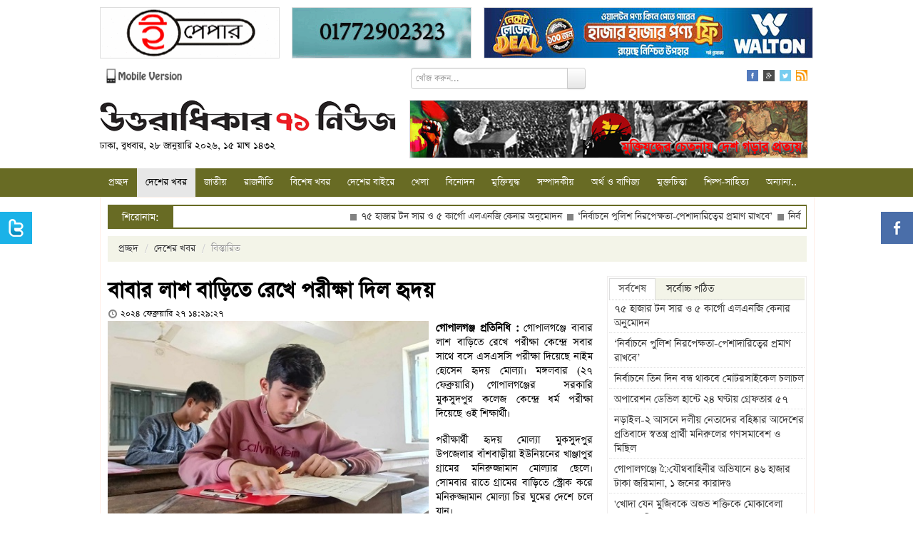

--- FILE ---
content_type: text/html; charset=UTF-8
request_url: https://www.u71news.com/?page=details&article=20.255680
body_size: 17210
content:





<!DOCTYPE html>
<html xmlns="http://www.w3.org/1999/xhtml">
<head>
<meta http-equiv="Content-Type" content="text/html; charset=utf-8" />
<title>বাবার লাশ বাড়িতে রেখে পরীক্ষা দিল হৃদয়</title>
<!--=================meta====================-->
<meta name="title" content="বাবার লাশ বাড়িতে রেখে পরীক্ষা দিল হৃদয়" />
<meta name="description" content="" />
<meta name="keywords" content="বাবার লাশ বাড়িতে রেখে পরীক্ষা দিল হৃদয়" />
<meta name="robots" content="index, follow" />
<meta name="author" content="Probir Sikdar">

<meta property="fb:app_id" content="481716718696346"/>
<meta property="fb:admins" content="supriosikdar"/>

<meta property="og:title" content="বাবার লাশ বাড়িতে রেখে পরীক্ষা দিল হৃদয়" />
<meta property="og:type" content="article" />
<meta property="og:url" content="https://www.u71news.com/?page=details&article=20.255680" />
<meta property="og:image" content="https://www.u71news.com/article_images/2024/02/27/Gopalganj-Pic-SSc---27.02.2024.jpeg" />
<meta property="og:description" content=""/>
<meta property="og:site_name" content="Uttaradhikar71news.com" />
<!--=================meta end====================-->
<link rel="shortcut icon" href="https://www.u71news.com/images/favicon.jpg" />

<!---google ads head-->
<script async src="//pagead2.googlesyndication.com/pagead/js/adsbygoogle.js"></script>
<script>
  (adsbygoogle = window.adsbygoogle || []).push({
    google_ad_client: "ca-pub-6610253322809132",
    enable_page_level_ads: true
  });
</script>
<!---google ads head end-->

<!-- Le styles -->
<link rel="stylesheet" href="html_helper/css/fontface.css" type="text/css" media="screen" />
<!--seven days css-->
<link rel="stylesheet" href="https://www.u71news.com/html_helper/seven_days/5.css" type="text/css" media="screen" />
<!--seven days css end-->

<link rel="stylesheet" href="https://www.u71news.com/html_helper/css/u71news.css" type="text/css" media="screen" />
<link rel="stylesheet" href="https://www.u71news.com/html_helper/css/home.css" type="text/css" media="screen" />
<link href="https://www.u71news.com/html_helper/css/bootstrap.css" rel="stylesheet" />
<link rel="stylesheet" type="text/css" media="screen" href="html_helper/css/datetimepicker.css" />

<link rel="stylesheet" href="https://www.u71news.com/html_helper/css/menu.css" type="text/css" media="screen" />
<link rel="stylesheet" href="https://www.u71news.com/html_helper/css/tab.css" type="text/css" media="screen" />
<link rel="stylesheet" href="https://www.u71news.com/html_helper/css/scroll.css" type="text/css" media="screen" />

<!--<link rel="stylesheet" href="html_helper/css/flexslider.css" type="text/css" media="screen" />-->

<link rel="stylesheet" href="https://www.u71news.com/html_helper/css/advertisement.css" type="text/css" media="screen" />

<!--menu-->
<link rel="stylesheet" type="text/css" href="https://www.u71news.com/html_helper/menu/menu.css" />
<!--menu-->
<!-- Start Alexa Certify Javascript -->
<script type="text/javascript">
_atrk_opts = { atrk_acct:"KhJek1acFH00qq", domain:"u71news.com",dynamic: true};
(function() { var as = document.createElement('script'); as.type = 'text/javascript'; as.async = true; as.src = "https://d31qbv1cthcecs.cloudfront.net/atrk.js"; var s = document.getElementsByTagName('script')[0];s.parentNode.insertBefore(as, s); })();
</script>
<noscript><img src="https://d5nxst8fruw4z.cloudfront.net/atrk.gif?account=KhJek1acFH00qq" style="display:none" height="1" width="1" alt="" /></noscript>
<meta name="google-adsense-account" content="ca-pub-4250305029543512">
<script async src="https://pagead2.googlesyndication.com/pagead/js/adsbygoogle.js?client=ca-pub-4250305029543512"crossorigin="anonymous"></script>
<!-- End Alexa Certify Javascript --> 
</head><body>
    <div class="topbody">
                
        <div id="occasion-banner">
	        <div id="add-place" class="site-top">
		    		    
		    		    <div class="add-left top-add-left" title="Place No: 29">
		    	<a target="_blank" title="E Paper Of Daily Bangla 71" href="http://www.dbangla71.com"><img width="250" height="70" src="https://www.u71news.com/add/2020/11/06/ezgif.com-gif-maker(2)-1.gif" alt="E Paper Of Daily Bangla 71"></a>		    </div>
		    <div class="add-left add-left-mid top-add-left" title="Place No: 30">
		    	<a target="_blank" title="Sikdar Dental Care" href="https://www.facebook.com/sikdardentalcare/"><img width="" height="" src="https://www.u71news.com/add/2025/03/17/ezgif.com-animated-gif-maker.gif" alt="Sikdar Dental Care"></a>		    </div>
		    <div class="add-left add-left-right" title="Place No: 31">
		    	<a target="_blank" title="Walton New" href="https://waltonbd.com/"><img width="" height="" src="https://www.u71news.com/add/2025/12/12/walton.jpg" alt="Walton New"></a>		    </div>
		    		</div>
	</div>
        
        <!--hd top-->
        <div class="hd-content">
            <div id="header-top">
                <div class="top-date"><a href="http://m.u71news.com/" target="_blank"><img src="https://www.u71news.com/images/mobile_version.png" alt="Mobile Version" width="114"/></a></div>
                
                <div class="top-date">
                	                        <div class="site-search">
                            <form method="get">
                                <input type="hidden" name="page" value="search"/>
                                 <div class="input-append">
                                <input type="text" class="span3" name="q" value="" placeholder="খোঁজ করুন...">
                                <button type="submit" name="submit" class="btn search-btn">Search</button>
                                </div>
                            </form>
                        </div>
                                    </div>
                
                <div class="social-icon">
                    <ul class="social">
                        <li><a href="https://www.facebook.com/Uttaradhikar71News" target="_blank"><img src="https://www.u71news.com/images/fb.png" alt="Facebook"/></a></li>
                        <li><a href="#google"><img src="https://www.u71news.com/images/g.png" alt="Google"/></a></li>
                        <li><a href="https://twitter.com/u71news" target="_blank"><img src="https://www.u71news.com/images/tw.png" alt="Tw"/></a></li>
                        <li>
							<a target="_blank" href="https://www.u71news.com/rss/rss.xml">
								<img alt="RSS" src="https://www.u71news.com/images/rss.jpg">
							</a>
						</li>
                    </ul>
                </div>
            </div>
        </div>
        <!--hd top end-->
        
        <!--logo-->
        <div class="logo-content">
            <div id="logo">
                <div id="logo-left">
                	<a href="https://www.u71news.com/"><img src="https://www.u71news.com/images/logo.png" alt="u71news.com"/></a>
                    <p class="publish-date">
						ঢাকা, বুধবার, ২৮ জানুয়ারি ২০২৬, ১৫ মাঘ ১৪৩২                     </p>
                </div>
                <div id="logo-right">
                	<div class="top-banner" title="Place No: 28">
                	<a target="_blank" title="Slogan Banner" href=""><img width="557" height="80" src="https://www.u71news.com/add/2014/08/21/banner.jpg" alt="Slogan Banner"></a>                    	<!--<img src="images/banner.jpg" width="557" height="80" />-->	    
                    </div>
                </div>
            </div>
        </div>
        <!--logo end-->
        
        <div class="braking-content">
        	<!--braking-->
        	        	<!--braking end-->
        </div>
        
        <!--menu st-->
        <div id="news-cat">
            <div id="menu" class="menu_container">
    <!-- Left Nav Section -->
    <ul class="menu-ul">
        <li><a href="https://www.u71news.com/" >প্রচ্ছদ</a></li>
		<li class="has-dropdown"><a href="https://www.u71news.com/?page=category&amp;uniquecid=20" class="active">দেশের খবর</a>                    <div class="menu-dropdown submenu w300" id="noting-right0">
                        	<ul class="submenu-list" id="noting-part10">
                                                                        <li><a href="https://www.u71news.com/?page=details&amp;article=20.292872">
											<img src="article_images/timthumb.php?src=article_images/2026/01/28/1000212051.jpg&amp;w=60&amp;h=50" alt="নড়াইল-২ আসনে দলীয় নেতাদের বহিষ্কার আদেশের প্রতিবাদে স্বতন্ত্র প্রার্থী মনিরুলের গণসমাবেশ ও মিছিল ">                                            <span class="desc"><span class="title">নড়াইল-২ আসনে দলীয় নেতাদের বহিষ্কার আদেশের প্রতিবাদে স্বতন্ত্র প্রার্থী মনিরুলের গণসমাবেশ ও মিছিল </span></span>
                                            </a>
                                        </li>
                                                                                <li><a href="https://www.u71news.com/?page=details&amp;article=20.292871">
											<img src="article_images/timthumb.php?src=article_images/2026/01/28/Gopalganj-Avigan-Pic-27.01.2026-(4).jpg&amp;w=60&amp;h=50" alt="গোপালগঞ্জে ৈযৌথবাহিনীর অভিযানে ৪৬ হাজার টাকা জরিমানা, ১ জনের কারাদণ্ড ">                                            <span class="desc"><span class="title">গোপালগঞ্জে ৈযৌথবাহিনীর অভিযানে ৪৬ হাজার টাকা জরিমানা, ১ জনের কারাদণ্ড </span></span>
                                            </a>
                                        </li>
                                                                                <li><a href="https://www.u71news.com/?page=details&amp;article=20.292868">
											<img src="article_images/timthumb.php?src=article_images/2026/01/27/1000153087.jpg&amp;w=60&amp;h=50" alt="যশাইতে ফসলি জমির মাটি ভাটায় বিক্রি, ১৩ জনের জেল, দুই লক্ষ টাকা জরিমানা">                                            <span class="desc"><span class="title">যশাইতে ফসলি জমির মাটি ভাটায় বিক্রি, ১৩ জনের জেল, দুই লক্ষ টাকা জরিমানা</span></span>
                                            </a>
                                        </li>
                                                                                <li><a href="https://www.u71news.com/?page=details&amp;article=20.292864">
											<img src="article_images/timthumb.php?src=article_images/2026/01/27/1000138742.jpg&amp;w=60&amp;h=50" alt="সাংবাদিক পরিচয়ে চাঁদাবাজির অভিযোগ, গৌরীপুরে বেকারী ব্যবসায়ী আতঙ্কিত">                                            <span class="desc"><span class="title">সাংবাদিক পরিচয়ে চাঁদাবাজির অভিযোগ, গৌরীপুরে বেকারী ব্যবসায়ী আতঙ্কিত</span></span>
                                            </a>
                                        </li>
                                                                                <li><a href="https://www.u71news.com/?page=details&amp;article=20.292863">
											<img src="article_images/timthumb.php?src=article_images/2026/01/27/IMG_20260127_175409.jpg&amp;w=60&amp;h=50" alt="কাপ্তাই বিএসপিআই জব ফেয়ারে অংশ নিল ২০টি খ্যাতনামা প্রতিষ্ঠান">                                            <span class="desc"><span class="title">কাপ্তাই বিএসপিআই জব ফেয়ারে অংশ নিল ২০টি খ্যাতনামা প্রতিষ্ঠান</span></span>
                                            </a>
                                        </li>
                                        			
                            </ul>
                            <div id="menu-letest" class="noting-part10">
								<h2>দেশের খবর  এর সর্বশেষ খবর</h2>
								<ul class="arrow">
																				<li><a href="https://www.u71news.com/?page=details&amp;article=20.292872">নড়াইল-২ আসনে দলীয় নেতাদের বহিষ্কার আদেশের প্রতিবাদে স্বতন্ত্র প্রার্থী মনিরুলের গণসমাবেশ ও মিছিল </a></li>
																						<li><a href="https://www.u71news.com/?page=details&amp;article=20.292871">গোপালগঞ্জে ৈযৌথবাহিনীর অভিযানে ৪৬ হাজার টাকা জরিমানা, ১ জনের কারাদণ্ড </a></li>
																						<li><a href="https://www.u71news.com/?page=details&amp;article=20.292868">যশাইতে ফসলি জমির মাটি ভাটায় বিক্রি, ১৩ জনের জেল, দুই লক্ষ টাকা জরিমানা</a></li>
																						<li><a href="https://www.u71news.com/?page=details&amp;article=20.292864">সাংবাদিক পরিচয়ে চাঁদাবাজির অভিযোগ, গৌরীপুরে বেকারী ব্যবসায়ী আতঙ্কিত</a></li>
																						<li><a href="https://www.u71news.com/?page=details&amp;article=20.292863">কাপ্তাই বিএসপিআই জব ফেয়ারে অংশ নিল ২০টি খ্যাতনামা প্রতিষ্ঠান</a></li>
																						<li><a href="https://www.u71news.com/?page=details&amp;article=20.292862">টাঙ্গাইলে বৃদ্ধ স্বামী-স্ত্রীকে শ্বাসরোধে হত্যা</a></li>
																						<li><a href="https://www.u71news.com/?page=details&amp;article=20.292861">গোপালগঞ্জ- ১ আসনে স্বতন্ত্র প্রার্থীর ব্যানার–ফেস্টুন ছিঁড়ে ফেলার অভিযোগ</a></li>
																			</ul>
							</div>
                    </div>
                    <li class="has-dropdown"><a href="https://www.u71news.com/?page=category&amp;uniquecid=67" >জাতীয়</a>                    <div class="menu-dropdown submenu w300" id="noting-right1">
                        	<ul class="submenu-list" id="noting-part11">
                                                                        <li><a href="https://www.u71news.com/?page=details&amp;article=67.292875">
											<img src="article_images/timthumb.php?src=article_images/2026/01/28/1000212051-1.jpg&amp;w=60&amp;h=50" alt="‘নির্বাচনে পুলিশ নিরপেক্ষতা-পেশাদারিত্বের প্রমাণ রাখবে’">                                            <span class="desc"><span class="title">‘নির্বাচনে পুলিশ নিরপেক্ষতা-পেশাদারিত্বের প্রমাণ রাখবে’</span></span>
                                            </a>
                                        </li>
                                                                                <li><a href="https://www.u71news.com/?page=details&amp;article=67.292874">
											<img src="article_images/timthumb.php?src=article_images/2026/01/28/Gopalganj-Avigan-Pic-27.01.2026-(4)-1.jpg&amp;w=60&amp;h=50" alt="নির্বাচনে তিন দিন বন্ধ থাকবে মোটরসাইকেল চলাচল">                                            <span class="desc"><span class="title">নির্বাচনে তিন দিন বন্ধ থাকবে মোটরসাইকেল চলাচল</span></span>
                                            </a>
                                        </li>
                                                                                <li><a href="https://www.u71news.com/?page=details&amp;article=67.292873">
											<img src="article_images/timthumb.php?src=article_images/2026/01/28/IMG-20251231-WA0027.jpg&amp;w=60&amp;h=50" alt="অপারেশন ডেভিল হান্টে ২৪ ঘণ্টায় গ্রেফতার ৫৭">                                            <span class="desc"><span class="title">অপারেশন ডেভিল হান্টে ২৪ ঘণ্টায় গ্রেফতার ৫৭</span></span>
                                            </a>
                                        </li>
                                                                                <li><a href="https://www.u71news.com/?page=details&amp;article=67.292838">
											<img src="article_images/timthumb.php?src=article_images/2026/01/27/IMG_20251124_141651.jpg&amp;w=60&amp;h=50" alt="ভোটকেন্দ্রের ৪০০ গজের মধ্যে ক্যাম্প-প্রচার নিষিদ্ধ">                                            <span class="desc"><span class="title">ভোটকেন্দ্রের ৪০০ গজের মধ্যে ক্যাম্প-প্রচার নিষিদ্ধ</span></span>
                                            </a>
                                        </li>
                                                                                <li><a href="https://www.u71news.com/?page=details&amp;article=67.292833">
											<img src="article_images/timthumb.php?src=article_images/2026/01/27/IMG-20260120-WA0012-2.jpg&amp;w=60&amp;h=50" alt="‘সবাই যেনো ভোট দিতে পারে, সে পরিবেশ নিশ্চিত করতে হবে’">                                            <span class="desc"><span class="title">‘সবাই যেনো ভোট দিতে পারে, সে পরিবেশ নিশ্চিত করতে হবে’</span></span>
                                            </a>
                                        </li>
                                        			
                            </ul>
                            <div id="menu-letest" class="noting-part11">
								<h2>জাতীয়  এর সর্বশেষ খবর</h2>
								<ul class="arrow">
																				<li><a href="https://www.u71news.com/?page=details&amp;article=67.292875">‘নির্বাচনে পুলিশ নিরপেক্ষতা-পেশাদারিত্বের প্রমাণ রাখবে’</a></li>
																						<li><a href="https://www.u71news.com/?page=details&amp;article=67.292874">নির্বাচনে তিন দিন বন্ধ থাকবে মোটরসাইকেল চলাচল</a></li>
																						<li><a href="https://www.u71news.com/?page=details&amp;article=67.292873">অপারেশন ডেভিল হান্টে ২৪ ঘণ্টায় গ্রেফতার ৫৭</a></li>
																						<li><a href="https://www.u71news.com/?page=details&amp;article=67.292838">ভোটকেন্দ্রের ৪০০ গজের মধ্যে ক্যাম্প-প্রচার নিষিদ্ধ</a></li>
																						<li><a href="https://www.u71news.com/?page=details&amp;article=67.292833">‘সবাই যেনো ভোট দিতে পারে, সে পরিবেশ নিশ্চিত করতে হবে’</a></li>
																						<li><a href="https://www.u71news.com/?page=details&amp;article=67.292832">‘ভুয়া তথ্য ঠেকাতে ২৪ ঘণ্টা কাজ করছে হাই-পাওয়ার কমিটি’</a></li>
																						<li><a href="https://www.u71news.com/?page=details&amp;article=67.292828">আগামীর চ্যালেঞ্জ মোকাবিলায় দক্ষ জনশক্তি গড়ে তুলতে বাংলাদেশ বদ্ধপরিকর</a></li>
																			</ul>
							</div>
                    </div>
                    <li class="has-dropdown"><a href="https://www.u71news.com/?page=category&amp;uniquecid=21" >রাজনীতি</a>                    <div class="menu-dropdown submenu w300" id="noting-right2">
                        	<ul class="submenu-list" id="noting-part12">
                                                                        <li><a href="https://www.u71news.com/?page=details&amp;article=21.292869">
											<img src="article_images/timthumb.php?src=article_images/2026/01/27/Screenshot_5.jpg&amp;w=60&amp;h=50" alt="‘একদিকে ফ্যামিলি কার্ড, অন্যদিকে মা-বোনদের গায়ে হাত’">                                            <span class="desc"><span class="title">‘একদিকে ফ্যামিলি কার্ড, অন্যদিকে মা-বোনদের গায়ে হাত’</span></span>
                                            </a>
                                        </li>
                                                                                <li><a href="https://www.u71news.com/?page=details&amp;article=21.292867">
											<img src="article_images/timthumb.php?src=article_images/2026/01/27/sat-1.jpg&amp;w=60&amp;h=50" alt="‘হ্যাঁ অর্থ আজাদী, না অর্থ গোলামী’">                                            <span class="desc"><span class="title">‘হ্যাঁ অর্থ আজাদী, না অর্থ গোলামী’</span></span>
                                            </a>
                                        </li>
                                                                                <li><a href="https://www.u71news.com/?page=details&amp;article=21.292866">
											<img src="article_images/timthumb.php?src=article_images/2026/01/27/1000205445.jpg&amp;w=60&amp;h=50" alt="কোন ধরণের মারামারী ও সংঘর্ষে কেউ জড়াবেন না: শামা ওবায়েদ">                                            <span class="desc"><span class="title">কোন ধরণের মারামারী ও সংঘর্ষে কেউ জড়াবেন না: শামা ওবায়েদ</span></span>
                                            </a>
                                        </li>
                                                                                <li><a href="https://www.u71news.com/?page=details&amp;article=21.292865">
											<img src="article_images/timthumb.php?src=article_images/2026/01/27/1000138741.jpg&amp;w=60&amp;h=50" alt="‘বিএনপি ক্ষমতায় গেলে জনগণের হারানো অধিকার ফিরিয়ে দেওয়া হবে’">                                            <span class="desc"><span class="title">‘বিএনপি ক্ষমতায় গেলে জনগণের হারানো অধিকার ফিরিয়ে দেওয়া হবে’</span></span>
                                            </a>
                                        </li>
                                                                                <li><a href="https://www.u71news.com/?page=details&amp;article=21.292851">
											<img src="article_images/timthumb.php?src=article_images/2026/01/27/1000163941.jpg&amp;w=60&amp;h=50" alt="নিরাপত্তা নিয়ে শঙ্কা নুরের, স্বতন্ত্র প্রার্থী ঘিরে নজরদারি দাবি ">                                            <span class="desc"><span class="title">নিরাপত্তা নিয়ে শঙ্কা নুরের, স্বতন্ত্র প্রার্থী ঘিরে নজরদারি দাবি </span></span>
                                            </a>
                                        </li>
                                        			
                            </ul>
                            <div id="menu-letest" class="noting-part12">
								<h2>রাজনীতি  এর সর্বশেষ খবর</h2>
								<ul class="arrow">
																				<li><a href="https://www.u71news.com/?page=details&amp;article=21.292869">‘একদিকে ফ্যামিলি কার্ড, অন্যদিকে মা-বোনদের গায়ে হাত’</a></li>
																						<li><a href="https://www.u71news.com/?page=details&amp;article=21.292867">‘হ্যাঁ অর্থ আজাদী, না অর্থ গোলামী’</a></li>
																						<li><a href="https://www.u71news.com/?page=details&amp;article=21.292866">কোন ধরণের মারামারী ও সংঘর্ষে কেউ জড়াবেন না: শামা ওবায়েদ</a></li>
																						<li><a href="https://www.u71news.com/?page=details&amp;article=21.292865">‘বিএনপি ক্ষমতায় গেলে জনগণের হারানো অধিকার ফিরিয়ে দেওয়া হবে’</a></li>
																						<li><a href="https://www.u71news.com/?page=details&amp;article=21.292851">নিরাপত্তা নিয়ে শঙ্কা নুরের, স্বতন্ত্র প্রার্থী ঘিরে নজরদারি দাবি </a></li>
																						<li><a href="https://www.u71news.com/?page=details&amp;article=21.292830">‘মা-বোনদের গায়ে হাত দিলেই প্রতিরোধ’</a></li>
																						<li><a href="https://www.u71news.com/?page=details&amp;article=21.292826">মঙ্গলবার গাজীপুরে যাচ্ছেন তারেক রহমান</a></li>
																			</ul>
							</div>
                    </div>
                    <li class="has-dropdown"><a href="https://www.u71news.com/?page=category&amp;uniquecid=37" >বিশেষ খবর</a>                    <div class="menu-dropdown submenu w300" id="noting-right3">
                        	<ul class="submenu-list" id="noting-part13">
                                                                        <li><a href="https://www.u71news.com/?page=details&amp;article=37.281345">
											<img src="article_images/timthumb.php?src=article_images/2025/05/13/Capture-5.PNG&amp;w=60&amp;h=50" alt="শেখ হাসিনার বিরুদ্ধে ৬০০ হত্যা মামলার তদন্তই শেষ করতে পারেনি পুলিশ">                                            <span class="desc"><span class="title">শেখ হাসিনার বিরুদ্ধে ৬০০ হত্যা মামলার তদন্তই শেষ করতে পারেনি পুলিশ</span></span>
                                            </a>
                                        </li>
                                                                                <li><a href="https://www.u71news.com/?page=details&amp;article=37.265308">
											<img src="article_images/timthumb.php?src=article_images/2024/08/07/e5.jpg&amp;w=60&amp;h=50" alt="সম্মিলিতভাবে দেশকে নতুন করে গড়ার আহ্বান সোহেল তাজের">                                            <span class="desc"><span class="title">সম্মিলিতভাবে দেশকে নতুন করে গড়ার আহ্বান সোহেল তাজের</span></span>
                                            </a>
                                        </li>
                                                                                <li><a href="https://www.u71news.com/?page=details&amp;article=37.265236">
											<img src="article_images/timthumb.php?src=article_images/2024/08/06/Capture-19.PNG&amp;w=60&amp;h=50" alt="ড. ইউনূস কি জনগণকে পাশে পাবেন না?">                                            <span class="desc"><span class="title">ড. ইউনূস কি জনগণকে পাশে পাবেন না?</span></span>
                                            </a>
                                        </li>
                                                                                <li><a href="https://www.u71news.com/?page=details&amp;article=37.265167">
											<img src="article_images/timthumb.php?src=article_images/2024/08/05/Capture-23.PNG&amp;w=60&amp;h=50" alt="ধর্মীয় উপাসনালয় রক্ষার আহ্বান বৈষম্যবিরোধী ছাত্র আন্দোলনের">                                            <span class="desc"><span class="title">ধর্মীয় উপাসনালয় রক্ষার আহ্বান বৈষম্যবিরোধী ছাত্র আন্দোলনের</span></span>
                                            </a>
                                        </li>
                                                                                <li><a href="https://www.u71news.com/?page=details&amp;article=37.265122">
											<img src="article_images/timthumb.php?src=article_images/2024/08/05/Capture.PNG&amp;w=60&amp;h=50" alt="পদত্যাগ করে দেশ ছাড়লেন শেখ হাসিনা">                                            <span class="desc"><span class="title">পদত্যাগ করে দেশ ছাড়লেন শেখ হাসিনা</span></span>
                                            </a>
                                        </li>
                                        			
                            </ul>
                            <div id="menu-letest" class="noting-part13">
								<h2>বিশেষ খবর  এর সর্বশেষ খবর</h2>
								<ul class="arrow">
																				<li><a href="https://www.u71news.com/?page=details&amp;article=37.281345">শেখ হাসিনার বিরুদ্ধে ৬০০ হত্যা মামলার তদন্তই শেষ করতে পারেনি পুলিশ</a></li>
																						<li><a href="https://www.u71news.com/?page=details&amp;article=37.265308">সম্মিলিতভাবে দেশকে নতুন করে গড়ার আহ্বান সোহেল তাজের</a></li>
																						<li><a href="https://www.u71news.com/?page=details&amp;article=37.265236">ড. ইউনূস কি জনগণকে পাশে পাবেন না?</a></li>
																						<li><a href="https://www.u71news.com/?page=details&amp;article=37.265167">ধর্মীয় উপাসনালয় রক্ষার আহ্বান বৈষম্যবিরোধী ছাত্র আন্দোলনের</a></li>
																						<li><a href="https://www.u71news.com/?page=details&amp;article=37.265122">পদত্যাগ করে দেশ ছাড়লেন শেখ হাসিনা</a></li>
																						<li><a href="https://www.u71news.com/?page=details&amp;article=37.253475">‘স্মার্ট বাংলাদেশ’র শুরুটা আশা জাগানিয়া</a></li>
																						<li><a href="https://www.u71news.com/?page=details&amp;article=37.246848">মোড়লের ক্ষমতা আর নেই, বিশ্বাসযোগ্যতা হারাচ্ছে যুক্তরাষ্ট্র</a></li>
																			</ul>
							</div>
                    </div>
                    <li class="has-dropdown"><a href="https://www.u71news.com/?page=category&amp;uniquecid=31" >দেশের বাইরে</a>                    <div class="menu-dropdown submenu w300" id="noting-right4">
                        	<ul class="submenu-list" id="noting-part14">
                                                                        <li><a href="https://www.u71news.com/?page=details&amp;article=31.292847">
											<img src="article_images/timthumb.php?src=article_images/2026/01/27/1000097880.jpg&amp;w=60&amp;h=50" alt="উজবেকিস্তানে প্রস্তাবিত পারমাণবিক বিদ্যুৎকেন্দ্র নিয়ে রসাটমের গণশুনানি ">                                            <span class="desc"><span class="title">উজবেকিস্তানে প্রস্তাবিত পারমাণবিক বিদ্যুৎকেন্দ্র নিয়ে রসাটমের গণশুনানি </span></span>
                                            </a>
                                        </li>
                                                                                <li><a href="https://www.u71news.com/?page=details&amp;article=31.292837">
											<img src="article_images/timthumb.php?src=article_images/2026/01/27/1000170385-1.jpg&amp;w=60&amp;h=50" alt="ফিলিপাইনে ফেরি ডুবে নিহত ১৫, নিখোঁজ ২৮">                                            <span class="desc"><span class="title">ফিলিপাইনে ফেরি ডুবে নিহত ১৫, নিখোঁজ ২৮</span></span>
                                            </a>
                                        </li>
                                                                                <li><a href="https://www.u71news.com/?page=details&amp;article=31.292794">
											<img src="article_images/timthumb.php?src=article_images/2026/01/26/1000013865.jpg&amp;w=60&amp;h=50" alt="ইতিহাসে প্রথমবার সোনার দাম ৫ হাজার ডলার ছাড়ালো">                                            <span class="desc"><span class="title">ইতিহাসে প্রথমবার সোনার দাম ৫ হাজার ডলার ছাড়ালো</span></span>
                                            </a>
                                        </li>
                                                                                <li><a href="https://www.u71news.com/?page=details&amp;article=31.292762">
											<img src="article_images/timthumb.php?src=article_images/2026/01/25/1000017522.jpg&amp;w=60&amp;h=50" alt="রুশ বিমান হামলায় বিদ্যুৎবিচ্ছিন্ন ইউক্রেনের লাখ লাখ মানুষ">                                            <span class="desc"><span class="title">রুশ বিমান হামলায় বিদ্যুৎবিচ্ছিন্ন ইউক্রেনের লাখ লাখ মানুষ</span></span>
                                            </a>
                                        </li>
                                                                                <li><a href="https://www.u71news.com/?page=details&amp;article=31.292686">
											<img src="article_images/timthumb.php?src=article_images/2026/01/23/1000270307.jpg&amp;w=60&amp;h=50" alt="‘পিছু হটার সুযোগ নেই’, গ্রিনল্যান্ড দখলে মরিয়া ট্রাম্প">                                            <span class="desc"><span class="title">‘পিছু হটার সুযোগ নেই’, গ্রিনল্যান্ড দখলে মরিয়া ট্রাম্প</span></span>
                                            </a>
                                        </li>
                                        			
                            </ul>
                            <div id="menu-letest" class="noting-part14">
								<h2>দেশের বাইরে  এর সর্বশেষ খবর</h2>
								<ul class="arrow">
																				<li><a href="https://www.u71news.com/?page=details&amp;article=31.292847">উজবেকিস্তানে প্রস্তাবিত পারমাণবিক বিদ্যুৎকেন্দ্র নিয়ে রসাটমের গণশুনানি </a></li>
																						<li><a href="https://www.u71news.com/?page=details&amp;article=31.292837">ফিলিপাইনে ফেরি ডুবে নিহত ১৫, নিখোঁজ ২৮</a></li>
																						<li><a href="https://www.u71news.com/?page=details&amp;article=31.292794">ইতিহাসে প্রথমবার সোনার দাম ৫ হাজার ডলার ছাড়ালো</a></li>
																						<li><a href="https://www.u71news.com/?page=details&amp;article=31.292762">রুশ বিমান হামলায় বিদ্যুৎবিচ্ছিন্ন ইউক্রেনের লাখ লাখ মানুষ</a></li>
																						<li><a href="https://www.u71news.com/?page=details&amp;article=31.292686">‘পিছু হটার সুযোগ নেই’, গ্রিনল্যান্ড দখলে মরিয়া ট্রাম্প</a></li>
																						<li><a href="https://www.u71news.com/?page=details&amp;article=31.292565">ভারতে ‘অনুমতি ছাড়া’ নামাজ পড়ায় ১২ জন মুসলিম আটক</a></li>
																						<li><a href="https://www.u71news.com/?page=details&amp;article=31.292564">লাফিয়ে লাফিয়ে বাড়ছে সোনার দাম, আন্তর্জাতিক বাজারেও রেকর্ড</a></li>
																			</ul>
							</div>
                    </div>
                    <li class="has-dropdown"><a href="https://www.u71news.com/?page=category&amp;uniquecid=25" >খেলা</a>                    <div class="menu-dropdown submenu w300" id="dropdown-right">
                        	<ul class="submenu-list" id="dropdown-part1">
                                                                        <li><a href="https://www.u71news.com/?page=details&amp;article=25.292831">
											<img src="article_images/timthumb.php?src=article_images/2026/01/27/IMG-20260120-WA0012.jpg&amp;w=60&amp;h=50" alt="পাকিস্তান সরে দাঁড়ালে বিশ্বকাপে ফিরতে পারে বাংলাদেশ">                                            <span class="desc"><span class="title">পাকিস্তান সরে দাঁড়ালে বিশ্বকাপে ফিরতে পারে বাংলাদেশ</span></span>
                                            </a>
                                        </li>
                                                                                <li><a href="https://www.u71news.com/?page=details&amp;article=25.292825">
											<img src="article_images/timthumb.php?src=article_images/2026/01/27/1000209662.jpg&amp;w=60&amp;h=50" alt="বিশ্বকাপ কাভারেজ থেকে বাংলাদেশি সাংবাদিকদের বাদ দিল আইসিসি">                                            <span class="desc"><span class="title">বিশ্বকাপ কাভারেজ থেকে বাংলাদেশি সাংবাদিকদের বাদ দিল আইসিসি</span></span>
                                            </a>
                                        </li>
                                                                                <li><a href="https://www.u71news.com/?page=details&amp;article=25.292797">
											<img src="article_images/timthumb.php?src=article_images/2026/01/26/1000017522.jpg&amp;w=60&amp;h=50" alt="বিশ্বকাপ থেকে সরে দাঁড়াতে পারে পাকিস্তান">                                            <span class="desc"><span class="title">বিশ্বকাপ থেকে সরে দাঁড়াতে পারে পাকিস্তান</span></span>
                                            </a>
                                        </li>
                                                                                <li><a href="https://www.u71news.com/?page=details&amp;article=25.292760">
											<img src="article_images/timthumb.php?src=article_images/2026/01/25/IMG20260122173646-2.jpg&amp;w=60&amp;h=50" alt="সাকিবকে জাতীয় দলের জন্য বিবেচনা করার ঘোষণা বিসিবির">                                            <span class="desc"><span class="title">সাকিবকে জাতীয় দলের জন্য বিবেচনা করার ঘোষণা বিসিবির</span></span>
                                            </a>
                                        </li>
                                                                                <li><a href="https://www.u71news.com/?page=details&amp;article=25.292759">
											<img src="article_images/timthumb.php?src=article_images/2026/01/25/IMG20260122173646-1.jpg&amp;w=60&amp;h=50" alt="মালদ্বীপকে উড়িয়ে সাফ ফুটসালে চ্যাম্পিয়ন বাংলাদেশ">                                            <span class="desc"><span class="title">মালদ্বীপকে উড়িয়ে সাফ ফুটসালে চ্যাম্পিয়ন বাংলাদেশ</span></span>
                                            </a>
                                        </li>
                                        			
                            </ul>
                            <div id="menu-letest" class="dropdown-part1">
								<h2>খেলা  এর সর্বশেষ খবর</h2>
								<ul class="arrow">
																				<li><a href="https://www.u71news.com/?page=details&amp;article=25.292831">পাকিস্তান সরে দাঁড়ালে বিশ্বকাপে ফিরতে পারে বাংলাদেশ</a></li>
																						<li><a href="https://www.u71news.com/?page=details&amp;article=25.292825">বিশ্বকাপ কাভারেজ থেকে বাংলাদেশি সাংবাদিকদের বাদ দিল আইসিসি</a></li>
																						<li><a href="https://www.u71news.com/?page=details&amp;article=25.292797">বিশ্বকাপ থেকে সরে দাঁড়াতে পারে পাকিস্তান</a></li>
																						<li><a href="https://www.u71news.com/?page=details&amp;article=25.292760">সাকিবকে জাতীয় দলের জন্য বিবেচনা করার ঘোষণা বিসিবির</a></li>
																						<li><a href="https://www.u71news.com/?page=details&amp;article=25.292759">মালদ্বীপকে উড়িয়ে সাফ ফুটসালে চ্যাম্পিয়ন বাংলাদেশ</a></li>
																						<li><a href="https://www.u71news.com/?page=details&amp;article=25.292757">‘আইসিসির দ্বৈত নীতির শিকার বাংলাদেশ’</a></li>
																						<li><a href="https://www.u71news.com/?page=details&amp;article=25.292753">বিশ্বকাপ থেকে বাদ বাংলাদেশ, খেলবে স্কটল্যান্ড</a></li>
																			</ul>
							</div>
                    </div>
                    <li class="has-dropdown"><a href="https://www.u71news.com/?page=category&amp;uniquecid=29" >বিনোদন</a>                    <div class="menu-dropdown submenu w300" id="dropdown-right">
                        	<ul class="submenu-list" id="dropdown-part1">
                                                                        <li><a href="https://www.u71news.com/?page=details&amp;article=29.292840">
											<img src="article_images/timthumb.php?src=article_images/2026/01/27/1000170385-3.jpg&amp;w=60&amp;h=50" alt="‘হুট করে ভাইরাল হয়ে আবার হারিয়ে যেতে চাই না’">                                            <span class="desc"><span class="title">‘হুট করে ভাইরাল হয়ে আবার হারিয়ে যেতে চাই না’</span></span>
                                            </a>
                                        </li>
                                                                                <li><a href="https://www.u71news.com/?page=details&amp;article=29.292802">
											<img src="article_images/timthumb.php?src=article_images/2026/01/26/20260125_221510-2.jpg&amp;w=60&amp;h=50" alt="জনম জনমে ইয়াশ-নীহা">                                            <span class="desc"><span class="title">জনম জনমে ইয়াশ-নীহা</span></span>
                                            </a>
                                        </li>
                                                                                <li><a href="https://www.u71news.com/?page=details&amp;article=29.292791">
											<img src="article_images/timthumb.php?src=article_images/2026/01/26/1000211371-1.jpg&amp;w=60&amp;h=50" alt="২৭ বছর পর মিল্টন খন্দকারের গানে আঁখি আলমগীর">                                            <span class="desc"><span class="title">২৭ বছর পর মিল্টন খন্দকারের গানে আঁখি আলমগীর</span></span>
                                            </a>
                                        </li>
                                                                                <li><a href="https://www.u71news.com/?page=details&amp;article=29.292717">
											<img src="article_images/timthumb.php?src=article_images/2026/01/24/IMG20260122173646-4.jpg&amp;w=60&amp;h=50" alt="ক্ষোভ প্রকাশ বুবলীর, চান সাইবার ক্রাইমের সহযোগিতা">                                            <span class="desc"><span class="title">ক্ষোভ প্রকাশ বুবলীর, চান সাইবার ক্রাইমের সহযোগিতা</span></span>
                                            </a>
                                        </li>
                                                                                <li><a href="https://www.u71news.com/?page=details&amp;article=29.292691">
											<img src="article_images/timthumb.php?src=article_images/2026/01/23/1000440124-1.jpg&amp;w=60&amp;h=50" alt="কণ্ঠস্বর নিয়ে কটাক্ষ, প্রকাশ্যে আবেগে ভেঙে পড়লেন রানি">                                            <span class="desc"><span class="title">কণ্ঠস্বর নিয়ে কটাক্ষ, প্রকাশ্যে আবেগে ভেঙে পড়লেন রানি</span></span>
                                            </a>
                                        </li>
                                        			
                            </ul>
                            <div id="menu-letest" class="dropdown-part1">
								<h2>বিনোদন  এর সর্বশেষ খবর</h2>
								<ul class="arrow">
																				<li><a href="https://www.u71news.com/?page=details&amp;article=29.292840">‘হুট করে ভাইরাল হয়ে আবার হারিয়ে যেতে চাই না’</a></li>
																						<li><a href="https://www.u71news.com/?page=details&amp;article=29.292802">জনম জনমে ইয়াশ-নীহা</a></li>
																						<li><a href="https://www.u71news.com/?page=details&amp;article=29.292791">২৭ বছর পর মিল্টন খন্দকারের গানে আঁখি আলমগীর</a></li>
																						<li><a href="https://www.u71news.com/?page=details&amp;article=29.292717">ক্ষোভ প্রকাশ বুবলীর, চান সাইবার ক্রাইমের সহযোগিতা</a></li>
																						<li><a href="https://www.u71news.com/?page=details&amp;article=29.292691">কণ্ঠস্বর নিয়ে কটাক্ষ, প্রকাশ্যে আবেগে ভেঙে পড়লেন রানি</a></li>
																						<li><a href="https://www.u71news.com/?page=details&amp;article=29.292659">ঢালিউডে বড় চমক, জুটি বাঁধছেন আফরান নিশো ও মেহজাবীন</a></li>
																						<li><a href="https://www.u71news.com/?page=details&amp;article=29.292611">চলে গেলেন সোনালী যুগের নায়ক জাভেদ</a></li>
																			</ul>
							</div>
                    </div>
                    <li class="has-dropdown"><a href="https://www.u71news.com/?page=category&amp;uniquecid=49" >মুক্তিযুদ্ধ</a>                    <div class="menu-dropdown submenu w300" id="dropdown-right">
                        	<ul class="submenu-list" id="dropdown-part1">
                                                                        <li><a href="https://www.u71news.com/?page=details&amp;article=49.292210">
											<img src="article_images/timthumb.php?src=article_images/2026/01/11/Screenshot_2.jpg&amp;w=60&amp;h=50" alt="এক কিশোর মুক্তিযোদ্ধার যুদ্ধ কথা">                                            <span class="desc"><span class="title">এক কিশোর মুক্তিযোদ্ধার যুদ্ধ কথা</span></span>
                                            </a>
                                        </li>
                                                                                <li><a href="https://www.u71news.com/?page=details&amp;article=49.291316">
											<img src="article_images/timthumb.php?src=article_images/2025/12/20/Screenshot_2.jpg&amp;w=60&amp;h=50" alt="বিজয়ের চারদিন পর চাটমোহর হানাদার মুক্ত হয়">                                            <span class="desc"><span class="title">বিজয়ের চারদিন পর চাটমোহর হানাদার মুক্ত হয়</span></span>
                                            </a>
                                        </li>
                                                                                <li><a href="https://www.u71news.com/?page=details&amp;article=49.291235">
											<img src="article_images/timthumb.php?src=article_images/2025/12/18/Gopalganj-Vatiapara-Monument-Pic---18.12.2025.jpg&amp;w=60&amp;h=50" alt="১৯ ডিসেম্বর কাশিয়ানী মুক্ত দিবস ">                                            <span class="desc"><span class="title">১৯ ডিসেম্বর কাশিয়ানী মুক্ত দিবস </span></span>
                                            </a>
                                        </li>
                                                                                <li><a href="https://www.u71news.com/?page=details&amp;article=49.291048">
											<img src="article_images/timthumb.php?src=article_images/2025/12/13/biD9nRwR.jpg&amp;w=60&amp;h=50" alt="যেদিন পতাকা উঠেছিল চৌরঙ্গীর আকাশে">                                            <span class="desc"><span class="title">যেদিন পতাকা উঠেছিল চৌরঙ্গীর আকাশে</span></span>
                                            </a>
                                        </li>
                                                                                <li><a href="https://www.u71news.com/?page=details&amp;article=49.291017">
											<img src="article_images/timthumb.php?src=article_images/2025/12/12/Bagerhat-Photo--1-(-12.-12.-2025-)-.jpg&amp;w=60&amp;h=50" alt="১৩ ডিসেম্বর বাগেরহাটের রামপাল থানা হানাদার মুক্ত হয়">                                            <span class="desc"><span class="title">১৩ ডিসেম্বর বাগেরহাটের রামপাল থানা হানাদার মুক্ত হয়</span></span>
                                            </a>
                                        </li>
                                        			
                            </ul>
                            <div id="menu-letest" class="dropdown-part1">
								<h2>মুক্তিযুদ্ধ  এর সর্বশেষ খবর</h2>
								<ul class="arrow">
																				<li><a href="https://www.u71news.com/?page=details&amp;article=49.292210">এক কিশোর মুক্তিযোদ্ধার যুদ্ধ কথা</a></li>
																						<li><a href="https://www.u71news.com/?page=details&amp;article=49.291316">বিজয়ের চারদিন পর চাটমোহর হানাদার মুক্ত হয়</a></li>
																						<li><a href="https://www.u71news.com/?page=details&amp;article=49.291235">১৯ ডিসেম্বর কাশিয়ানী মুক্ত দিবস </a></li>
																						<li><a href="https://www.u71news.com/?page=details&amp;article=49.291048">যেদিন পতাকা উঠেছিল চৌরঙ্গীর আকাশে</a></li>
																						<li><a href="https://www.u71news.com/?page=details&amp;article=49.291017">১৩ ডিসেম্বর বাগেরহাটের রামপাল থানা হানাদার মুক্ত হয়</a></li>
																						<li><a href="https://www.u71news.com/?page=details&amp;article=49.290913">১০ ডিসেম্বর নড়াইল মুক্ত দিবস </a></li>
																						<li><a href="https://www.u71news.com/?page=details&amp;article=49.290851">ঝালকাঠি ও নলছিটি মুক্ত দিবস বিজয়োল্লাসের এক অবিস্মরণীয় দিন</a></li>
																			</ul>
							</div>
                    </div>
                    <li class="has-dropdown"><a href="https://www.u71news.com/?page=category&amp;uniquecid=50" >সম্পাদকীয়</a>                    <div class="menu-dropdown submenu w300" id="dropdown-right">
                        	<ul class="submenu-list" id="dropdown-part1">
                                                                        <li><a href="https://www.u71news.com/?page=details&amp;article=50.285857">
											<img src="article_images/timthumb.php?src=article_images/2025/08/15/wy0Mf1Pk.jpg&amp;w=60&amp;h=50" alt="'নির্লজ্জ বেহায়া হতেই কী আমরা তোমাকে খুন করেছি কিংবা তোমাকে রক্ষা করিনি?' ">                                            <span class="desc"><span class="title">'নির্লজ্জ বেহায়া হতেই কী আমরা তোমাকে খুন করেছি কিংবা তোমাকে রক্ষা করিনি?' </span></span>
                                            </a>
                                        </li>
                                                                                <li><a href="https://www.u71news.com/?page=details&amp;article=50.285808">
											<img src="article_images/timthumb.php?src=article_images/2025/08/14/wy0Mf1Pk.jpg&amp;w=60&amp;h=50" alt="'তোমার সহজাত উদারতা তোমাকে আকাশের সীমানায় উন্নীত করলেও তোমার ঘনিষ্ঠ অনেকের প্রশ্নবিদ্ধ আচরণ তোমার নৃশংস মৃত্যুর পথে কোনই বাধা হয়ে দাঁড়াতে পারেনি' ">                                            <span class="desc"><span class="title">'তোমার সহজাত উদারতা তোমাকে আকাশের সীমানায় উন্নীত করলেও তোমার ঘনিষ্ঠ অনেকের প্রশ্নবিদ্ধ আচরণ তোমার নৃশংস মৃত্যুর পথে কোনই বাধা হয়ে দাঁড়াতে পারেনি' </span></span>
                                            </a>
                                        </li>
                                                                                <li><a href="https://www.u71news.com/?page=details&amp;article=50.285767">
											<img src="article_images/timthumb.php?src=article_images/2025/08/13/74bb3a2c-1bd6-4254-bf9a-d9ff9ff8acce.jpg&amp;w=60&amp;h=50" alt="আতঙ্ক সৃষ্টির জন্য গোলাবিহীন যে ট্যাংকগুলো সড়কে নামানো হয়েছিলো, ১৫ আগস্ট দুপুরের পর ওই ট্যাংকগুলোতে গোলা সরবরাহের নির্দেশ দিয়েছিলেন ব্রিগেডিয়ার খালেদ মোশাররফ ">                                            <span class="desc"><span class="title">আতঙ্ক সৃষ্টির জন্য গোলাবিহীন যে ট্যাংকগুলো সড়কে নামানো হয়েছিলো, ১৫ আগস্ট দুপুরের পর ওই ট্যাংকগুলোতে গোলা সরবরাহের নির্দেশ দিয়েছিলেন ব্রিগেডিয়ার খালেদ মোশাররফ </span></span>
                                            </a>
                                        </li>
                                                                                <li><a href="https://www.u71news.com/?page=details&amp;article=50.285707">
											<img src="article_images/timthumb.php?src=article_images/2025/08/12/wy0Mf1Pk.jpg&amp;w=60&amp;h=50" alt="জিয়া সেদিন বঙ্গবন্ধুকে কথা দিয়েছিলেন, 'স্যার, আমার বুক বিদ্ধ না করে বুলেট আপনার গায়ে লাগতে পারবে না'   ">                                            <span class="desc"><span class="title">জিয়া সেদিন বঙ্গবন্ধুকে কথা দিয়েছিলেন, 'স্যার, আমার বুক বিদ্ধ না করে বুলেট আপনার গায়ে লাগতে পারবে না'   </span></span>
                                            </a>
                                        </li>
                                                                                <li><a href="https://www.u71news.com/?page=details&amp;article=50.285669">
											<img src="article_images/timthumb.php?src=article_images/2025/08/11/wy0Mf1Pk.jpg&amp;w=60&amp;h=50" alt="'যে বুলেট তোমার প্রাণ কেড়েছে সেই বুলেটকে আমি কথা দিয়েছি, আমায় মেরো না; আমি মুজিবের মতো বাংলা ও বাঙালিকে ভালোবাসবো না'   ">                                            <span class="desc"><span class="title">'যে বুলেট তোমার প্রাণ কেড়েছে সেই বুলেটকে আমি কথা দিয়েছি, আমায় মেরো না; আমি মুজিবের মতো বাংলা ও বাঙালিকে ভালোবাসবো না'   </span></span>
                                            </a>
                                        </li>
                                        			
                            </ul>
                            <div id="menu-letest" class="dropdown-part1">
								<h2>সম্পাদকীয়  এর সর্বশেষ খবর</h2>
								<ul class="arrow">
																				<li><a href="https://www.u71news.com/?page=details&amp;article=50.285857">'নির্লজ্জ বেহায়া হতেই কী আমরা তোমাকে খুন করেছি কিংবা তোমাকে রক্ষা করিনি?' </a></li>
																						<li><a href="https://www.u71news.com/?page=details&amp;article=50.285808">'তোমার সহজাত উদারতা তোমাকে আকাশের সীমানায় উন্নীত করলেও তোমার ঘনিষ্ঠ অনেকের প্রশ্নবিদ্ধ আচরণ তোমার নৃশংস মৃত্যুর পথে কোনই বাধা হয়ে দাঁড়াতে পারেনি' </a></li>
																						<li><a href="https://www.u71news.com/?page=details&amp;article=50.285767">আতঙ্ক সৃষ্টির জন্য গোলাবিহীন যে ট্যাংকগুলো সড়কে নামানো হয়েছিলো, ১৫ আগস্ট দুপুরের পর ওই ট্যাংকগুলোতে গোলা সরবরাহের নির্দেশ দিয়েছিলেন ব্রিগেডিয়ার খালেদ মোশাররফ </a></li>
																						<li><a href="https://www.u71news.com/?page=details&amp;article=50.285707">জিয়া সেদিন বঙ্গবন্ধুকে কথা দিয়েছিলেন, 'স্যার, আমার বুক বিদ্ধ না করে বুলেট আপনার গায়ে লাগতে পারবে না'   </a></li>
																						<li><a href="https://www.u71news.com/?page=details&amp;article=50.285669">'যে বুলেট তোমার প্রাণ কেড়েছে সেই বুলেটকে আমি কথা দিয়েছি, আমায় মেরো না; আমি মুজিবের মতো বাংলা ও বাঙালিকে ভালোবাসবো না'   </a></li>
																						<li><a href="https://www.u71news.com/?page=details&amp;article=50.285609">'তোমার নৃশংস হত্যাকাণ্ডের পর প্রথম যে ব্যক্তিটি খুনি মোশতাককে অভিনন্দন জানিয়েছিলেন, তিনি মাওলানা হামিদ খান ভাসানী, যাকে তুমি পিতৃজ্ঞানে শ্রদ্ধা করতে'          </a></li>
																						<li><a href="https://www.u71news.com/?page=details&amp;article=50.285567">খুন করবার মাত্র দুইদিন আগে মোশতাক বালি হাঁসের মাংস রান্না করে তোমার বাসায় দিয়ে যায়; কী ভয়ংকর খুনি মোশতাক! </a></li>
																			</ul>
							</div>
                    </div>
                    <li class="has-dropdown"><a href="https://www.u71news.com/?page=category&amp;uniquecid=26" >অর্থ ও বাণিজ্য</a>                    <div class="menu-dropdown submenu w300" id="dropdown-right">
                        	<ul class="submenu-list" id="dropdown-part1">
                                                                        <li><a href="https://www.u71news.com/?page=details&amp;article=26.292876">
											<img src="article_images/timthumb.php?src=article_images/2026/01/28/Gopalganj-Avigan-Pic-27.01.2026-(1).jpg&amp;w=60&amp;h=50" alt="৭৫ হাজার টন সার ও ৫ কার্গো এলএনজি কেনার অনুমোদন">                                            <span class="desc"><span class="title">৭৫ হাজার টন সার ও ৫ কার্গো এলএনজি কেনার অনুমোদন</span></span>
                                            </a>
                                        </li>
                                                                                <li><a href="https://www.u71news.com/?page=details&amp;article=26.292836">
											<img src="article_images/timthumb.php?src=article_images/2026/01/27/1000170385.jpg&amp;w=60&amp;h=50" alt="‘নতুন পে-স্কেল অন্তর্বর্তী সরকার বাস্তবায়ন করবে না’">                                            <span class="desc"><span class="title">‘নতুন পে-স্কেল অন্তর্বর্তী সরকার বাস্তবায়ন করবে না’</span></span>
                                            </a>
                                        </li>
                                                                                <li><a href="https://www.u71news.com/?page=details&amp;article=26.292829">
											<img src="article_images/timthumb.php?src=article_images/2026/01/27/1000209662-2.jpg&amp;w=60&amp;h=50" alt="‘দেশের বাইরেও হবে বিডার অফিস’">                                            <span class="desc"><span class="title">‘দেশের বাইরেও হবে বিডার অফিস’</span></span>
                                            </a>
                                        </li>
                                                                                <li><a href="https://www.u71news.com/?page=details&amp;article=26.292827">
											<img src="article_images/timthumb.php?src=article_images/2026/01/27/G-o-l-d.jpg&amp;w=60&amp;h=50" alt="সোনার দাম আরও বাড়লো, ভরি ২৬২৪৪০ টাকা">                                            <span class="desc"><span class="title">সোনার দাম আরও বাড়লো, ভরি ২৬২৪৪০ টাকা</span></span>
                                            </a>
                                        </li>
                                                                                <li><a href="https://www.u71news.com/?page=details&amp;article=26.292801">
											<img src="article_images/timthumb.php?src=article_images/2026/01/26/20260125_221510-1.jpg&amp;w=60&amp;h=50" alt="‘বিগত সরকারের অপরিণামদর্শী ব্যয়ের প্রভাব আছে নিত্যপণ্যের দামে’">                                            <span class="desc"><span class="title">‘বিগত সরকারের অপরিণামদর্শী ব্যয়ের প্রভাব আছে নিত্যপণ্যের দামে’</span></span>
                                            </a>
                                        </li>
                                        			
                            </ul>
                            <div id="menu-letest" class="dropdown-part1">
								<h2>অর্থ ও বাণিজ্য  এর সর্বশেষ খবর</h2>
								<ul class="arrow">
																				<li><a href="https://www.u71news.com/?page=details&amp;article=26.292876">৭৫ হাজার টন সার ও ৫ কার্গো এলএনজি কেনার অনুমোদন</a></li>
																						<li><a href="https://www.u71news.com/?page=details&amp;article=26.292836">‘নতুন পে-স্কেল অন্তর্বর্তী সরকার বাস্তবায়ন করবে না’</a></li>
																						<li><a href="https://www.u71news.com/?page=details&amp;article=26.292829">‘দেশের বাইরেও হবে বিডার অফিস’</a></li>
																						<li><a href="https://www.u71news.com/?page=details&amp;article=26.292827">সোনার দাম আরও বাড়লো, ভরি ২৬২৪৪০ টাকা</a></li>
																						<li><a href="https://www.u71news.com/?page=details&amp;article=26.292801">‘বিগত সরকারের অপরিণামদর্শী ব্যয়ের প্রভাব আছে নিত্যপণ্যের দামে’</a></li>
																						<li><a href="https://www.u71news.com/?page=details&amp;article=26.292786">সোনার দাম আরও বাড়লো, ভরি ২৫৭১৯১ টাকা</a></li>
																						<li><a href="https://www.u71news.com/?page=details&amp;article=26.292732">ডিবিএইচ ফাইন্যান্সের বগুড়া শাখার উদ্বোধন</a></li>
																			</ul>
							</div>
                    </div>
                    <li class="has-dropdown"><a href="https://www.u71news.com/?page=category&amp;uniquecid=27" >মুক্তচিন্তা</a>                    <div class="menu-dropdown submenu w300" id="dropdown-right">
                        	<ul class="submenu-list" id="dropdown-part1">
                                                                        <li><a href="https://www.u71news.com/?page=details&amp;article=27.292852">
											<img src="article_images/timthumb.php?src=article_images/2026/01/27/images.jpg&amp;w=60&amp;h=50" alt="ব্যক্তিগত তথ্য সুরক্ষা ও মানবিক মর্যাদার প্রশ্ন ">                                            <span class="desc"><span class="title">ব্যক্তিগত তথ্য সুরক্ষা ও মানবিক মর্যাদার প্রশ্ন </span></span>
                                            </a>
                                        </li>
                                                                                <li><a href="https://www.u71news.com/?page=details&amp;article=27.292805">
											<img src="article_images/timthumb.php?src=article_images/2026/01/26/Untitled.jpg&amp;w=60&amp;h=50" alt="শিক্ষকতা: নৈতিক অবস্থান ও মানবিক প্রতিশ্রুতি">                                            <span class="desc"><span class="title">শিক্ষকতা: নৈতিক অবস্থান ও মানবিক প্রতিশ্রুতি</span></span>
                                            </a>
                                        </li>
                                                                                <li><a href="https://www.u71news.com/?page=details&amp;article=27.292733">
											<img src="article_images/timthumb.php?src=article_images/2026/01/24/hannan-2.jpg&amp;w=60&amp;h=50" alt="তৃতীয় বিশ্ব যুদ্ধের ভয়াবহতা কেমন হবে?">                                            <span class="desc"><span class="title">তৃতীয় বিশ্ব যুদ্ধের ভয়াবহতা কেমন হবে?</span></span>
                                            </a>
                                        </li>
                                                                                <li><a href="https://www.u71news.com/?page=details&amp;article=27.292727">
											<img src="article_images/timthumb.php?src=article_images/2026/01/24/images.jpg&amp;w=60&amp;h=50" alt="শিক্ষা বিনিয়োগ, মানব উন্নয়ন ও সামাজিক রূপান্তরের আন্তঃসম্পর্ক">                                            <span class="desc"><span class="title">শিক্ষা বিনিয়োগ, মানব উন্নয়ন ও সামাজিক রূপান্তরের আন্তঃসম্পর্ক</span></span>
                                            </a>
                                        </li>
                                                                                <li><a href="https://www.u71news.com/?page=details&amp;article=27.292662">
											<img src="article_images/timthumb.php?src=article_images/2026/01/22/011.png&amp;w=60&amp;h=50" alt="ক্যান্সার: নীরব সংকট, কারণ, ঝুঁকি ও বিশ্বব্যাপী বাস্তবতা">                                            <span class="desc"><span class="title">ক্যান্সার: নীরব সংকট, কারণ, ঝুঁকি ও বিশ্বব্যাপী বাস্তবতা</span></span>
                                            </a>
                                        </li>
                                        			
                            </ul>
                            <div id="menu-letest" class="dropdown-part1">
								<h2>মুক্তচিন্তা  এর সর্বশেষ খবর</h2>
								<ul class="arrow">
																				<li><a href="https://www.u71news.com/?page=details&amp;article=27.292852">ব্যক্তিগত তথ্য সুরক্ষা ও মানবিক মর্যাদার প্রশ্ন </a></li>
																						<li><a href="https://www.u71news.com/?page=details&amp;article=27.292805">শিক্ষকতা: নৈতিক অবস্থান ও মানবিক প্রতিশ্রুতি</a></li>
																						<li><a href="https://www.u71news.com/?page=details&amp;article=27.292733">তৃতীয় বিশ্ব যুদ্ধের ভয়াবহতা কেমন হবে?</a></li>
																						<li><a href="https://www.u71news.com/?page=details&amp;article=27.292727">শিক্ষা বিনিয়োগ, মানব উন্নয়ন ও সামাজিক রূপান্তরের আন্তঃসম্পর্ক</a></li>
																						<li><a href="https://www.u71news.com/?page=details&amp;article=27.292662">ক্যান্সার: নীরব সংকট, কারণ, ঝুঁকি ও বিশ্বব্যাপী বাস্তবতা</a></li>
																						<li><a href="https://www.u71news.com/?page=details&amp;article=27.292621">সংকট, বাস্তবতা ও বৈদেশিক নীতিতে একটি কঠিন সিদ্ধান্তের নাম</a></li>
																						<li><a href="https://www.u71news.com/?page=details&amp;article=27.292574">ভারতবাসী নিশ্চয় এআর রহমান বা খানদের কাছে কিছুটা কৃতজ্ঞতা আশা করতেই পারে</a></li>
																			</ul>
							</div>
                    </div>
                    <li class="has-dropdown"><a href="https://www.u71news.com/?page=category&amp;uniquecid=24" >শিল্প-সাহিত্য</a>                    <div class="menu-dropdown submenu w300" id="dropdown-right">
                        	<ul class="submenu-list" id="dropdown-part1">
                                                                        <li><a href="https://www.u71news.com/?page=details&amp;article=24.292629">
											<img src="article_images/timthumb.php?src=article_images/2026/01/21/IMG_20260121_132257.jpg&amp;w=60&amp;h=50" alt="তোমার অভিশাপে তুমি স্থির">                                            <span class="desc"><span class="title">তোমার অভিশাপে তুমি স্থির</span></span>
                                            </a>
                                        </li>
                                                                                <li><a href="https://www.u71news.com/?page=details&amp;article=24.292495">
											<img src="article_images/timthumb.php?src=article_images/2026/01/18/1000208437-1.jpg&amp;w=60&amp;h=50" alt="শীতের সকাল">                                            <span class="desc"><span class="title">শীতের সকাল</span></span>
                                            </a>
                                        </li>
                                                                                <li><a href="https://www.u71news.com/?page=details&amp;article=24.292127">
											<img src="article_images/timthumb.php?src=article_images/2026/01/09/Untitled.jpg&amp;w=60&amp;h=50" alt="পবিত্র মহন্ত জীবন এর দু’টি কবিতা ">                                            <span class="desc"><span class="title">পবিত্র মহন্ত জীবন এর দু’টি কবিতা </span></span>
                                            </a>
                                        </li>
                                                                                <li><a href="https://www.u71news.com/?page=details&amp;article=24.292042">
											<img src="article_images/timthumb.php?src=article_images/2026/01/07/Untitled.jpg&amp;w=60&amp;h=50" alt="বাদল রহমান এর একগুচ্ছ কবিতা ">                                            <span class="desc"><span class="title">বাদল রহমান এর একগুচ্ছ কবিতা </span></span>
                                            </a>
                                        </li>
                                                                                <li><a href="https://www.u71news.com/?page=details&amp;article=24.291925">
											<img src="article_images/timthumb.php?src=article_images/2026/01/04/Untitled-1.jpg&amp;w=60&amp;h=50" alt="পবিত্র মহন্ত জীবন এর তিনটি কবিতা">                                            <span class="desc"><span class="title">পবিত্র মহন্ত জীবন এর তিনটি কবিতা</span></span>
                                            </a>
                                        </li>
                                        			
                            </ul>
                            <div id="menu-letest" class="dropdown-part1">
								<h2>শিল্প-সাহিত্য  এর সর্বশেষ খবর</h2>
								<ul class="arrow">
																				<li><a href="https://www.u71news.com/?page=details&amp;article=24.292629">তোমার অভিশাপে তুমি স্থির</a></li>
																						<li><a href="https://www.u71news.com/?page=details&amp;article=24.292495">শীতের সকাল</a></li>
																						<li><a href="https://www.u71news.com/?page=details&amp;article=24.292127">পবিত্র মহন্ত জীবন এর দু’টি কবিতা </a></li>
																						<li><a href="https://www.u71news.com/?page=details&amp;article=24.292042">বাদল রহমান এর একগুচ্ছ কবিতা </a></li>
																						<li><a href="https://www.u71news.com/?page=details&amp;article=24.291925">পবিত্র মহন্ত জীবন এর তিনটি কবিতা</a></li>
																						<li><a href="https://www.u71news.com/?page=details&amp;article=24.291629">কবির অভাবে দেশ</a></li>
																						<li><a href="https://www.u71news.com/?page=details&amp;article=24.291505">পবিত্র মহন্ত জীবন এর দু’টি কবিতা </a></li>
																			</ul>
							</div>
                    </div>
                            </li>
        <li class="has-dropdown">
        	<a href="">অন্যান্য..</a>
            <div id="dropdown-right" class="menu-dropdown w200">
                <div class="dropdown-part1 more-menu">
                    <ul class="menu-ul">
                        								<li><a href="https://www.u71news.com/?page=category&amp;uniquecid=38">শিক্ষা</a></li>
																<li><a href="https://www.u71news.com/?page=category&amp;uniquecid=62">বইবাজার</a></li>
																<li><a href="https://www.u71news.com/?page=category&amp;uniquecid=51">ফিচার</a></li>
																<li><a href="https://www.u71news.com/?page=category&amp;uniquecid=32">লাইফস্টাইল</a></li>
																<li><a href="https://www.u71news.com/?page=category&amp;uniquecid=64">অগ্নিকন্যা</a></li>
																<li><a href="https://www.u71news.com/?page=category&amp;uniquecid=52">আনন্দ বেলা</a></li>
																<li><a href="https://www.u71news.com/?page=category&amp;uniquecid=39">স্বাস্থ্য</a></li>
																<li><a href="https://www.u71news.com/?page=category&amp;uniquecid=34">প্রবাসের চিঠি</a></li>
																<li><a href="https://www.u71news.com/?page=category&amp;uniquecid=56">মুক্তিযুদ্ধ প্রতিদিন</a></li>
																<li><a href="https://www.u71news.com/?page=category&amp;uniquecid=53">মিডিয়া</a></li>
																<li><a href="https://www.u71news.com/?page=category&amp;uniquecid=58">রাশিফল</a></li>
																<li><a href="https://www.u71news.com/?page=category&amp;uniquecid=72">ঘুরে এলাম</a></li>
																<li><a href="https://www.u71news.com/?page=category&amp;uniquecid=73">পাশে দাঁড়াই</a></li>
								                    </ul>
                </div>
            </div>
        </li>
    </ul>
</div>
        </div>
        <!--menu end-->
    </div>	
    
    <div id="warper">
        <div id="main-body">
                        <div class="letest-news">
                <h3>শিরোনাম:</h3> 
                <div class="scrol-news"> <!--id="header3-1-left-ticker"-->
                    <marquee align="top" onMouseOut="this.start();" onMouseOver="this.stop();" scrollamount="1" scrolldelay="10" behavior="scroll" direction="left" truespeed="truespeed" style="">
                        <ul>
							<li>
                                                                <a href="https://www.u71news.com/?page=details&amp;article=26.292876"><i class="icon-stop"></i> ৭৫ হাজার টন সার ও ৫ কার্গো এলএনজি কেনার অনুমোদন</a>
                                                                        <a href="https://www.u71news.com/?page=details&amp;article=67.292875"><i class="icon-stop"></i> ‘নির্বাচনে পুলিশ নিরপেক্ষতা-পেশাদারিত্বের প্রমাণ রাখবে’</a>
                                                                        <a href="https://www.u71news.com/?page=details&amp;article=67.292874"><i class="icon-stop"></i> নির্বাচনে তিন দিন বন্ধ থাকবে মোটরসাইকেল চলাচল</a>
                                                                        <a href="https://www.u71news.com/?page=details&amp;article=67.292873"><i class="icon-stop"></i> অপারেশন ডেভিল হান্টে ২৪ ঘণ্টায় গ্রেফতার ৫৭</a>
                                                                        <a href="https://www.u71news.com/?page=details&amp;article=21.292867"><i class="icon-stop"></i> ‘হ্যাঁ অর্থ আজাদী, না অর্থ গোলামী’</a>
                                    							</li>
                        </ul>
                    </marquee>
                </div>
            </div>
                        
            <!--main content-->
            <div id="main-content">
                <ul class="breadcrumb">
  <li><a href="https://www.u71news.com/">প্রচ্ছদ</a> <span class="divider">/</span></li>
  <li><a href="https://www.u71news.com/?page=category&uniquecid=20">দেশের খবর</a> <span class="divider">/</span></li>
  <li class="active">বিস্তারিত</li>
</ul>


<div id="category-left" class="details_news">
    
    
	            <div class="news-details">
            	<h4></h4>                <h1><p>বাবার লাশ বাড়িতে রেখে পরীক্ষা দিল হৃদয়</p></h1>
            </div>
            <small>
            	<i class="icon-time" title="প্রকাশিত"></i> ২০২৪ ফেব্রুয়ারি ২৭ ১৪:২৯:২৭                  <!--<a href="print.php?news_id=255680" target="_blank"><i class="icon-print"></i> প্রিন্ট</a>-->
            </small>
            <div class="news-top"> 
                <img src="https://www.u71news.com/article_images/2024/02/27/Gopalganj-Pic-SSc---27.02.2024.jpeg" alt="বাবার লাশ বাড়িতে রেখে পরীক্ষা দিল হৃদয়">            </div>
            <p><strong>গোপালগঞ্জ প্রতিনিধি :</strong> গোপালগঞ্জে বাবার লাশ বাড়িতে রেখে পরীক্ষা কেন্দ্রে সবার সাথে বসে এসএসসি পরীক্ষা দিয়েছে নাইম হোসেন হৃদয় মোল্যা। মঙ্গলবার (২৭ ফেব্রুয়ারি) গোপালগঞ্জের  সরকারি মুকসুদপুর কলেজ কেন্দ্রে ধর্ম পরীক্ষা দিয়েছে ওই শিক্ষার্থী।  </p>                        <p>পরীক্ষার্থী হৃদয় মোল্যা মুকসুদপুর উপজেলার বাঁশবাড়ীয়া ইউনিয়নের খাঞ্জাপুর গ্রামের মনিরুজ্জামান মোল্যার ছেলে। সোমবার রাতে গ্রামের বাড়িতে স্ট্রোক করে মনিরুজ্জামান মোল্যা চির ঘুমের দেশে চলে যান।<br /><br />মঙ্গলবার দুপুরে জানাযা শেষে পারিবারিক কবরস্থানে মনিরুজ্জামান মোল্যার মরদেহ দাফন করা হয়। <br /><br />পরীক্ষার্থী নাইম হোসেন হৃদয় মোল্যা বলেন, আমার বাবার স্বপ্ন ছিলো আমি বড় হয়ে বিসিএস ক্যাডার হবো। কিন্তু আমার বাবার সেই স্বপ্ন পূরণ হওয়ার আগেই তিনি না ফেরার দেশে চলে গেলেন। আমার বাবা দেখে যেতে পারলেন না আমার ভবিষ্যত। তাই আমি বাবার স্বপ্ন পূরণে আমি সচেষ্ট থাকব। উপার্জনক্ষম বাবাকে হারিয়ে আমার এ পথ আরো কঠিন হয়ে গেল। <br /><br />ওই পরিক্ষার্থীর চাচা বাবুল মোল্যা বলেন, আমার ভাই মনিরুজ্জামান মোল্যা সোমবার রাতে স্ট্রোক করে নিজ বাড়িতেই ইন্তকাল করেন। ভাতিজার পরিক্ষা শেষ বাদ জোহর খাঞ্জাপুর গ্রামে জানাযা শেষে মরদেহ পারিবারিক কবরস্থানে দাফন করা হয়েছে। <br /><br />কেন্দ্র সচিব অচিন্ত কুমার বিশ্বাস জানান, শিক্ষার্থী নাইম হোসেন হৃদয় মোল্যার বাবা ইন্তেকাল করেছেন৷ আমরা খবর পেয়ে তাকে আলাদা পরীক্ষা দেয়ার ব্যাবস্থা করেছিলাম। সে সবার সাথে বসেই পরীক্ষা দেবে বলে আমাদের জানায়। সে স্বাভাবিকভাবেই পরীক্ষা দিয়েছে৷ তার পরীক্ষা গ্রহনে সব রকম ব্যবস্থা গ্রহণ করা হয়।<br /><br />পরীক্ষা কেন্দ্রে দায়িত্বপ্রাপ্ত মুকসুদপুর থানার এএসআই শফিকুল ইসলাম জানান, শিক্ষার্থী নাইম হোসেন হৃদয় মোল্যা ভালভাবে পরীক্ষা দিয়েছে। আমি তার উজ্জ্বল ভবিষ্যত কামনা করি। <br /><br />(এমএস/এএস/ফেব্রুয়ারি ২৭, ২০২৪)</p>                
   

    <!-- shareThis Button start -->
    <div id="article-details-top">
        <div class="">
        	        </div>
        
      
        
        <div style="position: relative; height: 65px;" class="">
    <div style="position: absolute; left: 0px;">
        <div class="fb-share-button" data-href="https://www.u71news.com/?page=details&article=20.255680" data-layout="box_count"></div>
        <div class="fb-like" data-href="https://www.u71news.com/?page=details&article=20.255680" data-layout="box_count" data-action="like" data-show-faces="true" data-share="false"></div>
    </div>

    <div style="position: absolute; left: 120px;">
        <div class="g-plus" data-href="https://www.u71news.com/?page=details&article=20.255680" data-action="share" data-annotation="vertical-bubble" data-height="60"></div>
    </div>

    <div style="position: absolute; left: 207px;">
        <a data-count="vertical" href="https://twitter.com/share" class="twitter-share-button" data-via="u71news"></a>
    </div>
    <script src="https://apis.google.com/js/platform.js" async defer></script>

    <div style="position: absolute; left: 275px; top: -4px;">
        <a href="print.php?news_id=255680" target="_blank"><i class="icon-print"></i> প্রিন্ট</a>
    </div>
</div>
    </div>
    <!-- shareThis Button END -->
    
    <div id="footer-copyright">
    	<i><p>উত্তরাধিকার ৭১ নিউজের কোনো সংবাদ, তথ্য, ছবি, আলোকচিত্র, ভিডিওচিত্র, অডিও কনটেন্ট কপিরাইট আইনে পূর্ব অনুমতি ছাড়া ব্যবহার করা সম্পূর্ণ বেআইনি।</p></i>
    </div>
    <div id="user-view">
	<h4>পাঠকের মতামত:</h4>
    <div class="fb-comments" data-href="https://www.u71news.com/?page=details&article=20.255680" data-width="660" data-numposts="10" data-colorscheme="light"></div>
    </div>
</div>
<div id="category-right">

	

<div style="float:left">
	<div class="tabbable"> <!-- Only required for left/right tabs -->
    <ul class="nav nav-tabs">
        <li class="active"><a href="#tab1" data-toggle="tab">সর্বশেষ</a></li>
        <li><a href="#tab2" data-toggle="tab">সর্বোচ্চ পঠিত</a></li>
    </ul>
    <div class="tab-content">
        <div class="tab-pane active" id="tab1">
            <!--scroll-->
            <ul id="demo1">
                                <li><a  href="https://www.u71news.com/?page=details&amp;article=26.292876">৭৫ হাজার টন সার ও ৫ কার্গো এলএনজি কেনার অনুমোদন</a></li>
                                        <li><a  href="https://www.u71news.com/?page=details&amp;article=67.292875">‘নির্বাচনে পুলিশ নিরপেক্ষতা-পেশাদারিত্বের প্রমাণ রাখবে’</a></li>
                                        <li><a  href="https://www.u71news.com/?page=details&amp;article=67.292874">নির্বাচনে তিন দিন বন্ধ থাকবে মোটরসাইকেল চলাচল</a></li>
                                        <li><a  href="https://www.u71news.com/?page=details&amp;article=67.292873">অপারেশন ডেভিল হান্টে ২৪ ঘণ্টায় গ্রেফতার ৫৭</a></li>
                                        <li><a  href="https://www.u71news.com/?page=details&amp;article=20.292872">নড়াইল-২ আসনে দলীয় নেতাদের বহিষ্কার আদেশের প্রতিবাদে স্বতন্ত্র প্রার্থী মনিরুলের গণসমাবেশ ও মিছিল </a></li>
                                        <li><a  href="https://www.u71news.com/?page=details&amp;article=20.292871">গোপালগঞ্জে ৈযৌথবাহিনীর অভিযানে ৪৬ হাজার টাকা জরিমানা, ১ জনের কারাদণ্ড </a></li>
                                        <li><a  href="https://www.u71news.com/?page=details&amp;article=56.292870">'খোদা যেন মুজিবকে অশুভ শক্তিকে মোকাবেলা করার শক্তি দেন'</a></li>
                                        <li><a  href="https://www.u71news.com/?page=details&amp;article=21.292869">‘একদিকে ফ্যামিলি কার্ড, অন্যদিকে মা-বোনদের গায়ে হাত’</a></li>
                                        <li><a  href="https://www.u71news.com/?page=details&amp;article=20.292868">যশাইতে ফসলি জমির মাটি ভাটায় বিক্রি, ১৩ জনের জেল, দুই লক্ষ টাকা জরিমানা</a></li>
                                        <li><a  href="https://www.u71news.com/?page=details&amp;article=21.292867">‘হ্যাঁ অর্থ আজাদী, না অর্থ গোলামী’</a></li>
                                        <li><a  href="https://www.u71news.com/?page=details&amp;article=21.292866">কোন ধরণের মারামারী ও সংঘর্ষে কেউ জড়াবেন না: শামা ওবায়েদ</a></li>
                                        <li><a  href="https://www.u71news.com/?page=details&amp;article=21.292865">‘বিএনপি ক্ষমতায় গেলে জনগণের হারানো অধিকার ফিরিয়ে দেওয়া হবে’</a></li>
                                        <li><a  href="https://www.u71news.com/?page=details&amp;article=20.292864">সাংবাদিক পরিচয়ে চাঁদাবাজির অভিযোগ, গৌরীপুরে বেকারী ব্যবসায়ী আতঙ্কিত</a></li>
                                        <li><a  href="https://www.u71news.com/?page=details&amp;article=20.292863">কাপ্তাই বিএসপিআই জব ফেয়ারে অংশ নিল ২০টি খ্যাতনামা প্রতিষ্ঠান</a></li>
                                        <li><a  href="https://www.u71news.com/?page=details&amp;article=20.292862">টাঙ্গাইলে বৃদ্ধ স্বামী-স্ত্রীকে শ্বাসরোধে হত্যা</a></li>
                                        <li><a  href="https://www.u71news.com/?page=details&amp;article=20.292861">গোপালগঞ্জ- ১ আসনে স্বতন্ত্র প্রার্থীর ব্যানার–ফেস্টুন ছিঁড়ে ফেলার অভিযোগ</a></li>
                                        <li><a  href="https://www.u71news.com/?page=details&amp;article=20.292860">সালথায় আ.লীগ নেতার পদত্যাগ, অর্ধশত কর্মীসহ বিএনপিতে যোগদান</a></li>
                                        <li><a  href="https://www.u71news.com/?page=details&amp;article=20.292859">সুষ্ঠু নির্বাচন নিশ্চিতে কাপ্তাইয়ে সেনাবাহিনী ও বিজিবির যৌথ সমন্বয় সভা</a></li>
                                        <li><a  href="https://www.u71news.com/?page=details&amp;article=20.292858">গোপালগঞ্জ জেলা কারাগারে পোষ্টাল ব্যালটে ভোট দেবে ৩৩ জন</a></li>
                                        <li><a  href="https://www.u71news.com/?page=details&amp;article=20.292857">জোটে থেকেও যে কারণে মনোনয়নপত্র প্রত্যাহার করেনি খেলাফত মজলিসের প্রার্থী</a></li>
                                        <li><a  href="https://www.u71news.com/?page=details&amp;article=20.292856">‘আমরা একাত্তরকে সামনে রেখে চব্বিশকে ধারণ করতে চাই’</a></li>
                                        <li><a  href="https://www.u71news.com/?page=details&amp;article=20.292855">রাজৈরে বিপুল পরিমাণ মাদক উদ্ধার, নারীসহ গ্রেপ্তার ৩ </a></li>
                                        <li><a  href="https://www.u71news.com/?page=details&amp;article=20.292854">সোনাতলায় পূজা উদযাপনের নয়া কমিটি অনুমোদন</a></li>
                                        <li><a  href="https://www.u71news.com/?page=details&amp;article=61.292853">মার্ক টালি: একাত্তরের কণ্ঠস্বর ও বাঙালির অকৃত্রিম বন্ধু</a></li>
                                        <li><a  href="https://www.u71news.com/?page=details&amp;article=27.292852">ব্যক্তিগত তথ্য সুরক্ষা ও মানবিক মর্যাদার প্রশ্ন </a></li>
                                </ul>
            <!--scrool end-->
        </div>
        
        <div class="tab-pane" id="tab2">
            <ul id="demo2">
			                    <li><a  href="https://www.u71news.com/?page=details&amp;article=49.291017">১৩ ডিসেম্বর বাগেরহাটের রামপাল থানা হানাদার মুক্ত হয়</a></li>
                                        <li><a  href="https://www.u71news.com/?page=details&amp;article=67.289338">দশ মাসে আ.লীগের ৩ হাজার নেতাকর্মী গ্রেপ্তার</a></li>
                                        <li><a  href="https://www.u71news.com/?page=details&amp;article=32.287639">ভাত নাকি রুটি, কার জন্য কোনটা ভালো</a></li>
                                        <li><a  href="https://www.u71news.com/?page=details&amp;article=20.272211">বরগুনায় মেধাবী শিক্ষার্থীদের বৃত্তি প্রদান</a></li>
                                        <li><a  href="https://www.u71news.com/?page=details&amp;article=20.265214">বঙ্গোপসাগরে নৌকাডুবি, শিশুসহ ৯ রোহিঙ্গার মৃত্যু</a></li>
                                        <li><a  href="https://www.u71news.com/?page=details&amp;article=26.287221">৭১৯ কোটি ৫০ লাখ টাকার কেসিসির বাজেট ঘোষণা</a></li>
                                        <li><a  href="https://www.u71news.com/?page=details&amp;article=20.250432">ঠাকুরগাঁওয়ে সড়ক দুর্ঘটনায় প্রাণ গেল মাদরাসা শিক্ষার্থীর</a></li>
                                        <li><a  href="https://www.u71news.com/?page=details&amp;article=21.288898">‘শাহজালালের আগুন ফ্যাসিস্ট হাসিনার নাশকতার অংশ’</a></li>
                                        <li><a  href="https://www.u71news.com/?page=details&amp;article=20.266577">বন্যার পানিতে পাঁচ দিন ধরে বন্ধ কুমিল্লা ইপিজেড</a></li>
                                        <li><a  href="https://www.u71news.com/?page=details&amp;article=21.284288">বিএনপির প্রার্থী বাছাই নিয়ে জমে উঠেছে সমীকরণ</a></li>
                                        <li><a  href="https://www.u71news.com/?page=details&amp;article=39.289578">ডেঙ্গুতে ২৪ ঘণ্টায় ৫ জনের মৃত্যু </a></li>
                                        <li><a  href="https://www.u71news.com/?page=details&amp;article=20.286155">পারিবারিক ষড়যন্ত্রের শিকার ব্যবসায়ী আবুল বাশার শামীম</a></li>
                                        <li><a  href="https://www.u71news.com/?page=details&amp;article=50.285225">'পিতা যদি রাষ্ট্রপতির প্রটোকল মেনে বঙ্গভবনে থাকতেন, তাহলে বাঙালির এতো বড় মহাসর্বনাশ কেউ করতে পারতো না' </a></li>
                                        <li><a  href="https://www.u71news.com/?page=details&amp;article=20.292871">গোপালগঞ্জে ৈযৌথবাহিনীর অভিযানে ৪৬ হাজার টাকা জরিমানা, ১ জনের কারাদণ্ড </a></li>
                                        <li><a  href="https://www.u71news.com/?page=details&amp;article=20.270193">নরসিংদীতে ট্রাকচাপায় সিএনজির ৬ যাত্রী নিহত</a></li>
                                        <li><a  href="https://www.u71news.com/?page=details&amp;article=38.289554">ধূমপায়ীরা প্রাথমিকের শিক্ষক পদে আবেদন করতে পারবেন না</a></li>
                                        <li><a  href="https://www.u71news.com/?page=details&amp;article=56.292870">'খোদা যেন মুজিবকে অশুভ শক্তিকে মোকাবেলা করার শক্তি দেন'</a></li>
                                        <li><a  href="https://www.u71news.com/?page=details&amp;article=20.278858">তজুমদ্দিন চাঁদপুর ইউনিয়ন (দক্ষিণ) বিএনপির ইফতার মাহফিল অনুষ্ঠিত</a></li>
                                        <li><a  href="https://www.u71news.com/?page=details&amp;article=20.270637">‘নোটিশ, আমিরগঞ্জ স্টেশন বন্ধ’</a></li>
                                        <li><a  href="https://www.u71news.com/?page=details&amp;article=26.286073">পরিবর্তন হচ্ছে ঢাকা আন্তর্জাতিক বাণিজ্যমেলার নাম</a></li>
                                </ul>
        </div>
    </div>
</div>    
    <!--<h2>দেশের খবর এর সর্বশেষ খবর</h2>-->
                <h2 style="margin-top:10px;">২৮ জানুয়ারি ২০২৬ </h2>
            <ul class="arrow">
                            <li><a href="https://www.u71news.com/?page=details&article=20.292872">নড়াইল-২ আসনে দলীয় নেতাদের বহিষ্কার আদেশের প্রতিবাদে স্বতন্ত্র প্রার্থী মনিরুলের গণসমাবেশ ও মিছিল </a></li>
                                <li><a href="https://www.u71news.com/?page=details&article=20.292871">গোপালগঞ্জে ৈযৌথবাহিনীর অভিযানে ৪৬ হাজার টাকা জরিমানা, ১ জনের কারাদণ্ড </a></li>
                            </ul>
                <h4 class="allnews"><a href="https://www.u71news.com/?page=catallnews&category=20"> এ পাতার আরও সংবাদ <i class="icon-chevron-right"></i></a></h4>
</div></div>            </div>
            <!--main content end-->
        </div>
        
        <div id="footer">
        	<div id="footer-menu">
	<ul class="menu">
    <li><a href="https://www.u71news.com/">প্রচ্ছদ</a></li><!-- End Home Item -->
    <li><a href="https://www.u71news.com/?page=category&amp;uniquecid=30" >আইন আদালত</a><li><a href="https://www.u71news.com/?page=category&amp;uniquecid=38" >শিক্ষা</a><li><a href="https://www.u71news.com/?page=category&amp;uniquecid=54" >ক্যাম্পাস</a><li><a href="https://www.u71news.com/?page=category&amp;uniquecid=36" >বিজ্ঞান  ও প্রযুক্তি</a><li><a href="https://www.u71news.com/?page=category&amp;uniquecid=40" >তথ্য-প্রযুক্তি</a><li><a href="https://www.u71news.com/?page=category&amp;uniquecid=62" >বইবাজার</a><li><a href="https://www.u71news.com/?page=category&amp;uniquecid=43" >সাক্ষাৎকার</a><li><a href="https://www.u71news.com/?page=category&amp;uniquecid=60" >ফিরে দেখা</a><li><a href="https://www.u71news.com/?page=category&amp;uniquecid=61" >পাঠকের লেখা</a><li><a href="https://www.u71news.com/?page=category&amp;uniquecid=57" >উত্তরাধিকার বাংলা ৭১</a>    <li><a href="https://www.u71news.com/?page=archive">আর্কাইভ</a></li>
    <li><a href="https://www.u71news.com/?page=static&amp;name=contacts">যোগাযোগ</a></li>
</ul>           	
</div>

<div id="footer-menu">
    <div id="footer-left">
    	<div class="footer-copyright">
        	<span>&copy;</span> ২০২৬    উত্তরাধিকার ৭১ নিউজ  
        </div>
        
        <div class="developed">
        	Developed by <a title="M M ONLINE MEDIA" target="_blank" href="https://www.mmonlinemedia.org/">
        	<b style="color:#393">M M ONLINE MEDIA</b></a>
        </div>    
    </div>
    <div id="footer-mid">
     	<p style="text-align: center;">সম্পাদক :<strong> প্রবীর সিকদার<br /></strong>ফোয়ারা হাউজ, ২৪৭ আহমেদ নগর, পাইকপাড়া, মিরপুর-১, ঢাকা- ১২১৬<br />ফোন : ০২ ৫৮০৫১৪৯৫<br /><span class="_5yl5">ইমেইল : নিউজ : <a href="/cdn-cgi/l/email-protection" class="__cf_email__" data-cfemail="5a2f2e2e3b283b3e3233313b286d6b343f2d291a3d373b333674393537">[email&#160;protected]</a> <br />ইমেইল : বিজ্ঞাপন : <a href="/cdn-cgi/l/email-protection" class="__cf_email__" data-cfemail="6504014b1052540b001216250208040c094b060a08">[email&#160;protected]</a></span></p> 
    </div>
    <div id="footer-right">
    	<img src="https://www.u71news.com/images/logo.png" alt="u71news.com"/>
    </div>
</div>        </div>
    </div>
    
    <!--back top-->
    <div class="back-top" id="back-top">
      <a href="#top"><span style="display: block;"><img width="25px" align="absmiddle" src="https://www.u71news.com/images/go_top.png"></span>উপরে</a>
    </div>
    <!--back top end-->
    
    <script data-cfasync="false" src="/cdn-cgi/scripts/5c5dd728/cloudflare-static/email-decode.min.js"></script><script src="https://www.u71news.com/html_helper/js/jquery.js"></script>
    
    <script src="https://www.u71news.com/html_helper/js/greentech.js"></script>
    <script type="text/javascript" src="https://www.u71news.com/html_helper/js/unijoy.js"></script>
	<script type="text/javascript" src="https://www.u71news.com/html_helper/js/phoneticunicode.js"></script>
    
    <!--fb twi like box-->
	<script type="text/javascript">
		$(function(){		
			$('.fb_btn').hover(function(){			
				$(this).removeClass('fbButton');
				$(this).addClass('fbLikeButton');
				$('div#fbLikeBox_block').animate({
					right: '-'+2
				},1000);
					
			});
			
			$('div#fbLikeBox_block').hover(function(){
			},function(){
				$('.fb_btn').addClass('fbButton');
				$('.fb_btn').removeClass('fbLikeButton');
				$('div#fbLikeBox_block').animate({
					right: '-'+309
				},1000);
					
			});
			
			$('.tt_btn').hover(function(){			
				$(this).removeClass('ttButton');
				$(this).addClass('ttLikeButton');
				$('div#ttLikeBox_block').animate({
					left: '-'+2
				},1000);
					
			});
			
			$('div#ttLikeBox_block').hover(function(){
			},function(){
				$('.tt_btn').addClass('ttButton');
				$('.tt_btn').removeClass('ttLikeButton');
				$('div#ttLikeBox_block').animate({
					left: '-'+309
				},1000);
					
			});	
		});
    </script>
	<style type="text/css">	
		div#fbLikeBox_block,div#ttLikeBox_block{
			position:fixed;
			width:309px;
			right:-309px; top:26%;
			z-index:9999
		}
		div#ttLikeBox_block{
			left:-309px
		}
		div#fbLikeBox_block div.fbButton,div#fbLikeBox_block div.fbLikeButton,
		div#ttLikeBox_block div.ttButton,div#ttLikeBox_block div.ttLikeButton{
			float:left;
			margin-top:110px;
			margin-left: -45px;
			padding:5px;
			background:#4A6EA9 url(images/facebook-icon_25x25.png) no-repeat 10px 10px;
			display:inline-block;
			width:35px; height:35px;
			cursor:pointer
		}
		div#ttLikeBox_block div.ttButton,div#ttLikeBox_block div.ttLikeButton{
			float:right;
			margin-right:-45px;
			background:#1AB2E8 url(images/twitter-icon_25x25.png) no-repeat 10px 10px;
		}
		div#fbLikeBox_block div.fbLikeButton{
			background:#4A6EA9 url(images/facebook-like-icon_25x25.png) no-repeat 10px 10px;		
		}
		div#ttLikeBox_block div.ttLikeButton{
			background:#1AB2E8 url(images/twitter-like-icon_white_25x25.png) no-repeat 10px 10px;		
		}
		div#fbLikeBox_block div.fbContent,
		div#ttLikeBox_block div.ttContent{
			float:left;
			background:#fff;
			width:287px;
			height:240px;
			background:#fff;
			border:10px solid #4A6EA9;
			overflow:hidden
		}
		div#ttLikeBox_block div.ttContent{
			float:right;
			border-color:#1AB2E8;
		}
	</style>
    <div id="fbLikeBox_block" class="for_web">
        <div class="fb_btn fbButton tl_round bl_round"></div>
        <div class="fbContent tl_round bl_round">
            <div id="fb-root"></div><script src="https://connect.facebook.net/en_US/all.js#xfbml=1"></script><fb:like-box href="http://www.facebook.com/Uttaradhikar71News" style="background#fff" width="309" show_faces="true" stream="false" header="false"></fb:like-box>
        </div>
    </div>
    
    <div id="ttLikeBox_block" class="for_web">
        <div class="tt_btn ttButton tr_round br_round"></div>
        <div class="ttContent tr_round br_round">
            <a class="twitter-timeline"  href="https://twitter.com/u71news"  data-widget-id="455556601743568897">Tweets by @u71news</a>
    <script>!function(d,s,id){var js,fjs=d.getElementsByTagName(s)[0],p=/^http:/.test(d.location)?'http':'https';if(!d.getElementById(id)){js=d.createElement(s);js.id=id;js.src=p+"://platform.twitter.com/widgets.js";fjs.parentNode.insertBefore(js,fjs);}}(document,"script","twitter-wjs");</script>
        </div>
    </div>
    <a href="http://www.beyondsecurity.com/vulnerability-scanner-verification/www.u71news.com"><img src="https://seal.beyondsecurity.com/verification-images/www.u71news.com/vulnerability-scanner-2.gif" alt="Website Security Test" border="0" /></a>
    <script src="https://www.u71news.com/html_helper/js/bootstrap-transition.js"></script>
        
    <script type="text/javascript">
	 /*$(document).ready(function () 
	 {  
	 createTicker();  }); function createTicker(){ var tickerLIs = 
	$("#header3-1-left-ticker ul").children();  tickerItems = new Array(); tickerLIs.each(function(el) { tickerItems.push( jQuery
	(this).html() ); });                                                       
		i = 0                                                     
		rotateTicker(); }  function rotateTicker(){   if( i == tickerItems.length ){    	  i = 0;   	}                      
		  tickerText = tickerItems[i];  c = 0;  typetext();     setTimeout( "rotateTicker()", 5000 );                     
		i++;    }   var isInTag = false;  function typetext() { var thisChar = tickerText.substr(c, 1);  if( thisChar == '<' ){ 
	
	isInTag = true; } if( thisChar == '>' ){ isInTag = false; }  $('#header3-1-left-ticker').html("&nbsp;" + tickerText.substr(0, c++));   
		if(c < tickerText.length+1) if( isInTag ){ typetext(); }else{ setTimeout("typetext()", 28); }                                  
		else { 	c = 1;   	tickerText = "";  } }*/   
	</script>
    
    <script src="https://www.u71news.com/html_helper/js/bootstrap-dropdown.js"></script>
    
        <script language="javascript" type="text/javascript" src="https://www.u71news.com/html_helper/js/phoneticunicode.js"></script>
	<script language="javascript" type="text/javascript" src="https://www.u71news.com/html_helper/js/unijoy.js"></script>
        
    <!--<script src="https://www.u71news.com/html_helper/js/bootstrap-modal.js"></script>-->
    <script src="https://www.u71news.com/html_helper/js/bootstrap-tab.js"></script>
    <script src="https://www.u71news.com/html_helper/js/bootstrap-carousel.js"></script>
    
    <script type="text/javascript">
	    $('.carousel').carousel({
		interval: 5000
		})
	</script>
    
    <script type="text/javascript" src="https://www.u71news.com/html_helper/js/jquery-ui.min.js"></script>
	<script type="text/javascript" src="https://www.u71news.com/html_helper/js/jquery.ui.touch-punch.min.js"></script>
    <script type="text/javascript" src="https://www.u71news.com/html_helper/js/facescroll.js"></script>
	<script type="text/javascript">
		jQuery(function(){ // on page DOM load
			$('#demo1').alternateScroll();
			$('#demo2').alternateScroll();
			$('#demo3').alternateScroll();
			$('#demo4').alternateScroll();
			$('#alldist').alternateScroll();
		})
	</script>
    
    <!--facebook-->
    <div id="fb-root"></div>
<script>(function(d, s, id) {
  var js, fjs = d.getElementsByTagName(s)[0];
  if (d.getElementById(id)) return;
  js = d.createElement(s); js.id = id;
  js.src = "//connect.facebook.net/en_US/sdk.js#xfbml=1&version=v2.5&appId=481716718696346";
  fjs.parentNode.insertBefore(js, fjs);
}(document, 'script', 'facebook-jssdk'));</script>
    
    <script type="text/javascript">
        $(document).ready(function () {
                $('#facebook_likebox').slideDown(1500);
                $('#closefacebook_likebox').click(function(){
                        $(this).fadeOut();
                        $('#facebook_Likebox').css('display','none');
                        $('#facebook_likebox').slideUp(1500);				   
                });
				
				//breking news
				$('#breking-news').slideDown(1500);
                $('#breking-news-close').click(function(){
                        $(this).fadeOut();
                        $('#breking-news').css('display','none');
                        $('#breking-news').slideUp(1500);				   
                });
        });		
    </script>
    <!--facebook end-->
    
    <!--go to end-->
    <script type="text/javascript">
	$(document).ready(function(){
			// hide #back-top first
			$("#back-top").hide();
			
			// fade in #back-top
			$(function () {
				$(window).scroll(function () {
					if ($(this).scrollTop() > 100) {
						$('#back-top').fadeIn();
					} else {
						$('#back-top').fadeOut();
					}
				});
						   $('#back-top a').bind("mouseover", function(){
					var color  = $('#back-top').css("background-color");
		
					$('#back-top').css("background", "#999");
		
					$(this).bind("mouseout", function(){
						$('#back-top').css("background", color);
					})    
				})   
				// scroll body to 0px on click
				$('#back-top a').click(function () {
					$('body,html').animate({
						scrollTop: 0
					}, 800);
					return false;
				});
			});
		});
	</script>
    <!--go top end-->
    
    <!--fiext menu ber-->
    <script type="text/javascript">
	$(function () {
	  var msie6 = $.browser == 'msie' && $.browser.version < 7;
	  if (!msie6) {
		var top = $('#news-cat').offset().top - parseFloat($('#news-cat').css('margin-top').replace(/auto/, 0));
		$(window).scroll(function (event) {
		  // what the y position of the scroll is
		  var y = $(this).scrollTop();
		  
		  // whether that's below the form
		  if (y >= top) {
			// if so, ad the fixed class
			$('#news-cat').addClass('fixed');
		  } else {
			// otherwise remove it
			$('#news-cat').removeClass('fixed');
		  }
		});
	  }  
	});
	</script>
    <!--fiext menu ber end-->
    
   
	
	<script>
	  (function(i,s,o,g,r,a,m){i['GoogleAnalyticsObject']=r;i[r]=i[r]||function(){
	  (i[r].q=i[r].q||[]).push(arguments)},i[r].l=1*new Date();a=s.createElement(o),
	  m=s.getElementsByTagName(o)[0];a.async=1;a.src=g;m.parentNode.insertBefore(a,m)
	  })(window,document,'script','//www.google-analytics.com/analytics.js','ga');

	  ga('create', 'UA-49813244-1', 'u71news.com');
	  ga('send', 'pageview');

	</script>

<script defer src="https://static.cloudflareinsights.com/beacon.min.js/vcd15cbe7772f49c399c6a5babf22c1241717689176015" integrity="sha512-ZpsOmlRQV6y907TI0dKBHq9Md29nnaEIPlkf84rnaERnq6zvWvPUqr2ft8M1aS28oN72PdrCzSjY4U6VaAw1EQ==" data-cf-beacon='{"version":"2024.11.0","token":"e4086c8a9d284b98931824762e84041a","r":1,"server_timing":{"name":{"cfCacheStatus":true,"cfEdge":true,"cfExtPri":true,"cfL4":true,"cfOrigin":true,"cfSpeedBrain":true},"location_startswith":null}}' crossorigin="anonymous"></script>
</body>
</html>


--- FILE ---
content_type: text/html; charset=utf-8
request_url: https://accounts.google.com/o/oauth2/postmessageRelay?parent=https%3A%2F%2Fwww.u71news.com&jsh=m%3B%2F_%2Fscs%2Fabc-static%2F_%2Fjs%2Fk%3Dgapi.lb.en.2kN9-TZiXrM.O%2Fd%3D1%2Frs%3DAHpOoo_B4hu0FeWRuWHfxnZ3V0WubwN7Qw%2Fm%3D__features__
body_size: 162
content:
<!DOCTYPE html><html><head><title></title><meta http-equiv="content-type" content="text/html; charset=utf-8"><meta http-equiv="X-UA-Compatible" content="IE=edge"><meta name="viewport" content="width=device-width, initial-scale=1, minimum-scale=1, maximum-scale=1, user-scalable=0"><script src='https://ssl.gstatic.com/accounts/o/2580342461-postmessagerelay.js' nonce="KA8sERfw9bkFptD6nLIc6Q"></script></head><body><script type="text/javascript" src="https://apis.google.com/js/rpc:shindig_random.js?onload=init" nonce="KA8sERfw9bkFptD6nLIc6Q"></script></body></html>

--- FILE ---
content_type: text/html; charset=utf-8
request_url: https://www.google.com/recaptcha/api2/aframe
body_size: 265
content:
<!DOCTYPE HTML><html><head><meta http-equiv="content-type" content="text/html; charset=UTF-8"></head><body><script nonce="RQsq9-oszwWaMep7NuCfog">/** Anti-fraud and anti-abuse applications only. See google.com/recaptcha */ try{var clients={'sodar':'https://pagead2.googlesyndication.com/pagead/sodar?'};window.addEventListener("message",function(a){try{if(a.source===window.parent){var b=JSON.parse(a.data);var c=clients[b['id']];if(c){var d=document.createElement('img');d.src=c+b['params']+'&rc='+(localStorage.getItem("rc::a")?sessionStorage.getItem("rc::b"):"");window.document.body.appendChild(d);sessionStorage.setItem("rc::e",parseInt(sessionStorage.getItem("rc::e")||0)+1);localStorage.setItem("rc::h",'1769574044956');}}}catch(b){}});window.parent.postMessage("_grecaptcha_ready", "*");}catch(b){}</script></body></html>